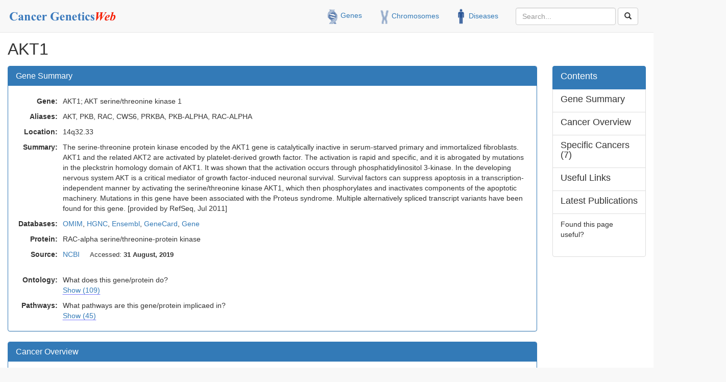

--- FILE ---
content_type: text/html
request_url: https://cancer-genetics.org/AKT1.htm
body_size: 34384
content:
<!DOCTYPE html>
<html lang="en">

<head>

    <meta charset="utf-8">
    <meta http-equiv="X-UA-Compatible" content="IE=edge">
    <meta name="viewport" content="width=device-width, initial-scale=1">
    <link rel="shortcut icon" href="favicon.ico" />

    <title>v-akt murine thymoma viral oncogene homolog 1 (14q32.3) | Cancer Genetics Web</title>

    <!-- Bootstrap Core CSS -->
    <link href="bower_components/bootstrap/dist/css/bootstrap.min.css" rel="stylesheet">

    <!-- MetisMenu CSS -->
    <link href="bower_components/metisMenu/dist/metisMenu.min.css" rel="stylesheet">

    <!-- Custom GeneWeb CSS -->
    <link rel="stylesheet" type="text/css" href="geneweb_bs.css"  />

    <!-- DataTables CSS -->
    <link href="bower_components/datatables-plugins/integration/bootstrap/3/dataTables.bootstrap.css" rel="stylesheet">

    <!-- DataTables Responsive CSS -->
    <link href="bower_components/datatables-responsive/css/dataTables.responsive.css" rel="stylesheet">

    <!-- Custom CSS -->
    <link href="dist/css/sb-admin-2.css" rel="stylesheet">

    <!-- Custom Fonts -->
    <link href="bower_components/font-awesome/css/font-awesome.min.css" rel="stylesheet" type="text/css">

    <!-- HTML5 Shim and Respond.js IE8 support of HTML5 elements and media queries -->
    <!-- WARNING: Respond.js doesn't work if you view the page via file:// -->
    <!--[if lt IE 9]>
        <script src="https://oss.maxcdn.com/libs/html5shiv/3.7.0/html5shiv.js"></script>
        <script src="https://oss.maxcdn.com/libs/respond.js/1.4.2/respond.min.js"></script>
    <![endif]-->

<script>
  (function(i,s,o,g,r,a,m){i['GoogleAnalyticsObject']=r;i[r]=i[r]||function(){
  (i[r].q=i[r].q||[]).push(arguments)},i[r].l=1*new Date();a=s.createElement(o),
  m=s.getElementsByTagName(o)[0];a.async=1;a.src=g;m.parentNode.insertBefore(a,m)
  })(window,document,'script','//www.google-analytics.com/analytics.js','ga');

  ga('create', 'UA-1697536-6', 'auto');
  ga('send', 'pageview');

</script>

<script type="text/javascript">var switchTo5x=true;</script>
<script type="text/javascript" src="http://w.sharethis.com/button/buttons.js"></script>
<script type="text/javascript">stLight.options({publisher: "9f85bb7d-9a85-414d-9195-a0df9fd081c7", doNotHash: false, doNotCopy: false, hashAddressBar: false});</script>


</head><body>

    <div id="wrapper">

        <!-- Navigation -->
        <nav class="navbar navbar-default navbar-static-top" role="navigation" style="margin-bottom: 0">
            <div class="navbar-header">
                <button type="button" class="navbar-toggle" data-toggle="collapse" data-target=".navbar-collapse">
                    <span class="sr-only">Toggle navigation</span>
                    <span class="icon-bar"></span>
                    <span class="icon-bar"></span>
                    <span class="icon-bar"></span>
                </button>
                <a class="navbar-brand" href="http://www.cancer-genetics.org/" title="Home Page: Cancer GeneticsWeb"><img src="images/cancer_genetics_web_logo.png" alt="Cancer GeneticsWeb logo"></a>
            </div>
            <!-- /.navbar-header -->


            <ul class="nav navbar-top-links navbar-right">
                <!--  Simon aded this: -->
                        <li>
                            <a href="http://www.cancer-genetics.org/genes_a.htm" title="Genes Menu"><img src="images/gene.png"> Genes</a>
                        </li>
                        <li>
                            <a href="http://www.cancer-genetics.org/gchroms.htm" title="Chromosomes Menu"><img src="images/chromosome.png"> Chromosomes</a>
                        </li>
                        <li>
                            <a href="http://www.cancer-genetics.org/clink30.htm" title="Types of Cancer and associated conditions"><img src="images/person.png"> Diseases</a>
                        </li>

                    <li class="hidden-sm hidden-xs">
                        <form class="navbar-form  navbar-input-group" action="http://intra.whatUseek.com/query.go">
                            <input type="hidden" value="2d667feb10446944"  name="crid">
                            <div class="form-group">
                                <input type="text" class="form-control " name="query" placeholder="Search...">
                            </div>
                            <button class="btn btn-default" type="submit"><span class="glyphicon glyphicon-search"></span></button>
                        </form>
                    </li>

                <!--  end: Simon aded this: -->

            </ul>
            <!-- /.navbar-top-links -->


        </nav>

        <!-- Page Content -->
        <div id="page-wrapper">
           <div class="container-fluid">
<p style="padding-top:10px; font-size: xx-large;">AKT1</p>      <div class="row">
        <div class="col-sm-10">
           <div class="panel panel-primary" id="summary">
              <div class="panel-heading">
                <h3 class="panel-title">Gene Summary</h3>
              </div>
              <div class="panel-body">

                <table class="table-condensed"><tbody><tr><td valign="top" align="right"><b>Gene:</b></td><td>AKT1; AKT serine/threonine kinase 1</td></tr><tr><td valign="top" align="right"><b>Aliases:</b> </td><td> AKT, PKB, RAC, CWS6, PRKBA, PKB-ALPHA, RAC-ALPHA </td><tr><td valign="top" align="right"><b>Location:</b></td><td>14q32.33</td></tr><tr><td valign="top" align="right"><b>Summary:</b></td><td>The serine-threonine protein kinase encoded by the AKT1 gene is catalytically inactive in serum-starved primary and immortalized fibroblasts. AKT1 and the related AKT2 are activated by platelet-derived growth factor. The activation is rapid and specific, and it is abrogated by mutations in the pleckstrin homology domain of AKT1. It was shown that the activation occurs through phosphatidylinositol 3-kinase. In the developing nervous system AKT is a critical mediator of growth factor-induced neuronal survival. Survival factors can suppress apoptosis in a transcription-independent manner by activating the serine/threonine kinase AKT1, which then phosphorylates and inactivates components of the apoptotic machinery. Mutations in this gene have been associated with the Proteus syndrome. Multiple alternatively spliced transcript variants have been found for this gene. [provided by RefSeq, Jul 2011]</td></tr><tr><td align="right"><b>Databases:</b></td><td><a href="https://omim.org/entry/164730" title="Online Mendelian Inheritance in Man (OMIM) entry for AKT1 (id: 164730)">OMIM</a>, <a href="https://www.genenames.org/data//gene-symbol-report/#!/hgnc_id/HGNC:391" title="HUGO Gene Nomenclature Committee (HGNC) entry for AKT1 (id: HGNC:391)">HGNC</a>, <a href="http://www.ensembl.org/id/ENSG00000142208" title="Ensembl genome database entry for AKT1 (id: ENSG00000142208)">Ensembl</a>, <a href="https://www.genecards.org/cgi-bin/carddisp.pl?gene=AKT1" title="Weizmann Institute GeneCard for AKT1">GeneCard</a>, <a href="http://www.ncbi.nlm.nih.gov/gene/207" title="US National Center for Biotechnology Information (NCBI) Gene database entry for AKT1" target="NEW">Gene</a></td></tr><tr><td valign="top" align="right"><b>Protein:</b></td><td>RAC-alpha serine/threonine-protein kinase</td></tr><tr><td align="right"><b>Source:</b></td><td><a href="http://www.ncbi.nlm.nih.gov/gene/207" title="US National Center for Biotechnology Information (NCBI) Gene database entry for AKT1" target="NEW">NCBI</a><span style="font-size: small; padding-left:20px">Accessed: <b>31 August, 2019</b></span></td></tr><tr><td align="right" valign="top"><br><b>Ontology:</b></td><td><br> What does this gene/protein do?<br> <a onclick="document.getElementById('ontology').style.display='';return false;" href="" style="text-decoration:none;border-bottom:1px dotted blue;">Show (109)</a><div id="ontology" style="display:none;margin:15px 15px 0px 15px;padding:5px;border:1px solid #aaa;">AKT1 is implicated in:<br> - activation of pro-apoptotic gene products
 <br> - activation-induced cell death of T cells
 <br> - anagen
 <br> - apoptotic mitochondrial changes
 <br> - apoptotic process
 <br> - ATP binding
 <br> - blood coagulation
 <br> - cell differentiation
 <br> - cell projection organization
 <br> - cell proliferation
 <br> - cellular protein modification process
 <br> - cellular response to epidermal growth factor stimulus
 <br> - cellular response to insulin stimulus
 <br> - cytoplasm
 <br> - cytosol
 <br> - endocrine pancreas development
 <br> - enzyme binding
 <br> - epidermal growth factor receptor signaling pathway
 <br> - fibroblast growth factor receptor signaling pathway
 <br> - G-protein coupled receptor signaling pathway
 <br> - gene expression
 <br> - germ cell development
 <br> - glucose homeostasis
 <br> - glucose metabolic process
 <br> - glucose transport
 <br> - glycogen biosynthetic process
 <br> - glycogen cell differentiation involved in embryonic placenta development
 <br> - identical protein binding
 <br> - inflammatory response
 <br> - insulin receptor signaling pathway
 <br> - insulin-like growth factor receptor signaling pathway
 <br> - intracellular signal transduction
 <br> - kinase activity
 <br> - labyrinthine layer blood vessel development
 <br> - lamellipodium
 <br> - mammary gland epithelial cell differentiation
 <br> - maternal placenta development
 <br> - microtubule cytoskeleton
 <br> - mRNA metabolic process
 <br> - negative regulation of apoptotic process
 <br> - negative regulation of cell size
 <br> - negative regulation of cysteine-type endopeptidase activity involved in apoptotic process
 <br> - negative regulation of fatty acid beta-oxidation
 <br> - negative regulation of JNK cascade
 <br> - negative regulation of plasma membrane long-chain fatty acid transport
 <br> - negative regulation of protein kinase activity
 <br> - negative regulation of release of cytochrome c from mitochondria
 <br> - nerve growth factor receptor signaling pathway
 <br> - nitric oxide biosynthetic process
 <br> - nitric oxide metabolic process
 <br> - nitric-oxide synthase regulator activity
 <br> - nucleoplasm
 <br> - nucleus
 <br> - osteoblast differentiation
 <br> - peptidyl-serine phosphorylation
 <br> - peripheral nervous system myelin maintenance
 <br> - phosphatidylinositol-3,4-bisphosphate binding
 <br> - phosphatidylinositol-3,4,5-trisphosphate binding
 <br> - phosphatidylinositol-mediated signaling
 <br> - phospholipid binding
 <br> - phosphorylation
 <br> - plasma membrane
 <br> - platelet activation
 <br> - positive regulation of blood vessel endothelial cell migration
 <br> - positive regulation of cell growth
 <br> - positive regulation of cellular protein metabolic process
 <br> - positive regulation of cyclin-dependent protein kinase activity involved in G1/S
 <br> - positive regulation of establishment of protein localization to plasma membrane
 <br> - positive regulation of fat cell differentiation
 <br> - positive regulation of glucose import
 <br> - positive regulation of glucose metabolic process
 <br> - positive regulation of glycogen biosynthetic process
 <br> - positive regulation of lipid biosynthetic process
 <br> - positive regulation of nitric oxide biosynthetic process
 <br> - positive regulation of nitric-oxide synthase activity
 <br> - positive regulation of peptidyl-serine phosphorylation
 <br> - positive regulation of proteasomal ubiquitin-dependent protein catabolic process
 <br> - positive regulation of protein phosphorylation
 <br> - positive regulation of sequence-specific DNA binding transcription factor activity
 <br> - positive regulation of sodium ion transport
 <br> - positive regulation of transcription from RNA polymerase II promoter
 <br> - protein autophosphorylation
 <br> - protein binding
 <br> - protein catabolic process
 <br> - protein import into nucleus, translocation
 <br> - protein kinase activity
 <br> - protein kinase B signaling cascade
 <br> - protein kinase C binding
 <br> - protein phosphorylation
 <br> - protein serine/threonine kinase activity
 <br> - protein ubiquitination
 <br> - regulation of cell migration
 <br> - regulation of G1/S transition checkpoint
 <br> - regulation of glycogen biosynthetic process
 <br> - regulation of neuron projection development
 <br> - regulation of nitric-oxide synthase activity
 <br> - regulation of protein localization
 <br> - regulation of translation
 <br> - response to fluid shear stress
 <br> - response to food
 <br> - response to heat
 <br> - response to UV-A
 <br> - RNA metabolic process
 <br> - signal transduction
 <br> - small molecule metabolic process
 <br> - spindle
 <br> - striated muscle cell differentiation
 <br> - T cell costimulation
 <br> - translation
 <br>Data from <a href="http://www.geneontology.org/">Gene Ontology</a> via CGAP&nbsp;&nbsp;<a onclick="document.getElementById('ontology').style.display='none';return false;" href="" class="orange">[Hide]</a> </div></td></tr><tr><td align="right" valign="top"><b>Pathways:</b></td><td>What pathways are this gene/protein implicaed in?<br> <a onclick="document.getElementById('pathways').style.display='';return false;" href="" style="text-decoration:none;border-bottom:1px dotted blue;">Show (45)</a><div id="pathways" style="display:none;margin:15px 15px 0px 15px;padding:5px;border:1px solid #aaa;">AKT1 is involved in:<br> - <a href="http://www.biocarta.com/pathfiles/h_no1Pathway.asp" title="View this pathway in BioCarta">Actions of Nitric Oxide in the Heart
</a> <span class="smaller">BIOCARTA</span><br> - <a href="http://www.biocarta.com/pathfiles/h_aktPathway.asp" title="View this pathway in BioCarta">AKT Signaling Pathway
</a> <span class="smaller">BIOCARTA</span><br> - <a href="http://www.biocarta.com/pathfiles/h_chemicalPathway.asp" title="View this pathway in BioCarta">Apoptotic Signaling in Response to DNA Damage
</a> <span class="smaller">BIOCARTA</span><br> - <a href="http://www.biocarta.com/pathfiles/h_bcellsurvivalPathway.asp" title="View this pathway in BioCarta">B Cell Survival Pathway
</a> <span class="smaller">BIOCARTA</span><br> - <a href="http://www.biocarta.com/pathfiles/h_hdacPathway.asp" title="View this pathway in BioCarta">Control of skeletal myogenesis by HDAC & calcium/calmodulin-dependent kinase (CaMK)
</a> <span class="smaller">BIOCARTA</span><br> - <a href="http://www.biocarta.com/pathfiles/h_gcrPathway.asp" title="View this pathway in BioCarta">Corticosteroids and cardioprotection
</a> <span class="smaller">BIOCARTA</span><br> - <a href="http://www.biocarta.com/pathfiles/h_hcmvPathway.asp" title="View this pathway in BioCarta">Human Cytomegalovirus and Map Kinase Pathways
</a> <span class="smaller">BIOCARTA</span><br> - <a href="http://www.biocarta.com/pathfiles/h_p53hypoxiaPathway.asp" title="View this pathway in BioCarta">Hypoxia and p53 in the Cardiovascular system
</a> <span class="smaller">BIOCARTA</span><br> - <a href="http://www.biocarta.com/pathfiles/h_il4Pathway.asp" title="View this pathway in BioCarta">IL 4 signaling pathway
</a> <span class="smaller">BIOCARTA</span><br> - <a href="http://www.biocarta.com/pathfiles/h_il2rbPathway.asp" title="View this pathway in BioCarta">IL-2 Receptor Beta Chain in T cell Activation
</a> <span class="smaller">BIOCARTA</span><br> - <a href="http://www.biocarta.com/pathfiles/h_gsk3Pathway.asp" title="View this pathway in BioCarta">Inactivation of Gsk3 by AKT causes accumulation of b-catenin in Alveolar Macrophages
</a> <span class="smaller">BIOCARTA</span><br> - <a href="http://www.biocarta.com/pathfiles/h_RacCycDPathway.asp" title="View this pathway in BioCarta">Influence of Ras and Rho proteins on G1 to S Transition
</a> <span class="smaller">BIOCARTA</span><br> - <a href="http://www.biocarta.com/pathfiles/h_gleevecpathway.asp" title="View this pathway in BioCarta">Inhibition of Cellular Proliferation by Gleevec
</a> <span class="smaller">BIOCARTA</span><br> - <a href="http://www.biocarta.com/pathfiles/h_mTORPathway.asp" title="View this pathway in BioCarta">mTOR Signaling Pathway
</a> <span class="smaller">BIOCARTA</span><br> - <a href="http://www.biocarta.com/pathfiles/h_igf1rPathway.asp" title="View this pathway in BioCarta">Multiple antiapoptotic pathways from IGF-1R signaling lead to BAD phosphorylation
</a> <span class="smaller">BIOCARTA</span><br> - <a href="http://www.biocarta.com/pathfiles/h_nfatPathway.asp" title="View this pathway in BioCarta">NFAT and Hypertrophy of the heart (Transcription in the broken heart)
</a> <span class="smaller">BIOCARTA</span><br> - <a href="http://www.biocarta.com/pathfiles/h_ptdinsPathway.asp" title="View this pathway in BioCarta">Phosphoinositides and their downstream targets.
</a> <span class="smaller">BIOCARTA</span><br> - <a href="http://www.biocarta.com/pathfiles/h_plcPathway.asp" title="View this pathway in BioCarta">Phospholipase C Signaling Pathway
</a> <span class="smaller">BIOCARTA</span><br> - <a href="http://www.biocarta.com/pathfiles/h_edg1Pathway.asp" title="View this pathway in BioCarta">Phospholipids as signalling intermediaries
</a> <span class="smaller">BIOCARTA</span><br> - <a href="http://www.biocarta.com/pathfiles/h_ptenPathway.asp" title="View this pathway in BioCarta">PTEN dependent cell cycle arrest and apoptosis
</a> <span class="smaller">BIOCARTA</span><br> - <a href="http://www.biocarta.com/pathfiles/h_rasPathway.asp" title="View this pathway in BioCarta">Ras Signaling Pathway
</a> <span class="smaller">BIOCARTA</span><br> - <a href="http://www.biocarta.com/pathfiles/h_badPathway.asp" title="View this pathway in BioCarta">Regulation of BAD phosphorylation
</a> <span class="smaller">BIOCARTA</span><br> - <a href="http://www.biocarta.com/pathfiles/h_eif4Pathway.asp" title="View this pathway in BioCarta">Regulation of eIF4e and p70 S6 Kinase
</a> <span class="smaller">BIOCARTA</span><br> - <a href="http://www.biocarta.com/pathfiles/h_erk5Pathway.asp" title="View this pathway in BioCarta">Role of Erk5 in Neuronal Survival
</a> <span class="smaller">BIOCARTA</span><br> - <a href="http://www.biocarta.com/pathfiles/h_achPathway.asp" title="View this pathway in BioCarta">Role of nicotinic acetylcholine receptors in the regulation of apoptosis
</a> <span class="smaller">BIOCARTA</span><br> - <a href="http://www.biocarta.com/pathfiles/h_igf1mtorpathway.asp" title="View this pathway in BioCarta">Skeletal muscle hypertrophy is regulated via AKT/mTOR pathway
</a> <span class="smaller">BIOCARTA</span><br> - <a href="http://www.biocarta.com/pathfiles/h_telPathway.asp" title="View this pathway in BioCarta">Telomeres, Telomerase, Cellular Aging, and  Immortality
</a> <span class="smaller">BIOCARTA</span><br> - <a href="http://www.biocarta.com/pathfiles/h_longevityPathway.asp" title="View this pathway in BioCarta">The IGF-1 Receptor and Longevity
</a> <span class="smaller">BIOCARTA</span><br> - <a href="http://www.biocarta.com/pathfiles/h_crebPathway.asp" title="View this pathway in BioCarta">Transcription factor CREB and its extracellular signals
</a> <span class="smaller">BIOCARTA</span><br> - <a href="http://www.biocarta.com/pathfiles/h_tffPathway.asp" title="View this pathway in BioCarta">Trefoil Factors Initiate  Mucosal Healing
</a> <span class="smaller">BIOCARTA</span><br> - <a href="http://www.biocarta.com/pathfiles/h_trkaPathway.asp" title="View this pathway in BioCarta">Trka Receptor Signaling Pathway
</a> <span class="smaller">BIOCARTA</span><br> - <a href="http://www.genome.jp/kegg-bin/show_pathway?hsa04920" title="View this pathway in KEGG">Adipocytokine signaling pathway
</a> <span class="smaller">KEGG</span><br> - <a href="http://www.genome.jp/kegg-bin/show_pathway?hsa04210" title="View this pathway in KEGG">Apoptosis
</a> <span class="smaller">KEGG</span><br> - <a href="http://www.genome.jp/kegg-bin/show_pathway?hsa04662" title="View this pathway in KEGG">B cell receptor signaling pathway
</a> <span class="smaller">KEGG</span><br> - <a href="http://www.genome.jp/kegg-bin/show_pathway?hsa05210" title="View this pathway in KEGG">Colorectal cancer
</a> <span class="smaller">KEGG</span><br> - <a href="http://www.genome.jp/kegg-bin/show_pathway?hsa04664" title="View this pathway in KEGG">Fc epsilon RI signaling pathway
</a> <span class="smaller">KEGG</span><br> - <a href="http://www.genome.jp/kegg-bin/show_pathway?hsa04510" title="View this pathway in KEGG">Focal adhesion
</a> <span class="smaller">KEGG</span><br> - <a href="http://www.genome.jp/kegg-bin/show_pathway?hsa04910" title="View this pathway in KEGG">Insulin signaling pathway
</a> <span class="smaller">KEGG</span><br> - <a href="http://www.genome.jp/kegg-bin/show_pathway?hsa04630" title="View this pathway in KEGG">Jak-STAT signaling pathway
</a> <span class="smaller">KEGG</span><br> - <a href="http://www.genome.jp/kegg-bin/show_pathway?hsa04010" title="View this pathway in KEGG">MAPK signaling pathway
</a> <span class="smaller">KEGG</span><br> - <a href="http://www.genome.jp/kegg-bin/show_pathway?hsa04150" title="View this pathway in KEGG">mTOR signaling pathway
</a> <span class="smaller">KEGG</span><br> - <a href="http://www.genome.jp/kegg-bin/show_pathway?hsa04660" title="View this pathway in KEGG">T cell receptor signaling pathway
</a> <span class="smaller">KEGG</span><br> - <a href="http://www.genome.jp/kegg-bin/show_pathway?hsa04530" title="View this pathway in KEGG">Tight junction
</a> <span class="smaller">KEGG</span><br> - <a href="http://www.genome.jp/kegg-bin/show_pathway?hsa04620" title="View this pathway in KEGG">Toll-like receptor signaling pathway
</a> <span class="smaller">KEGG</span><br> - <a href="http://www.genome.jp/kegg-bin/show_pathway?hsa04370" title="View this pathway in KEGG">VEGF signaling pathway
</a> <span class="smaller">KEGG</span><br>Data from <a href="http://www.kegg.jp/kegg/pathway.html">KEGG</a> and <a href="http://www.biocarta.com">BioCarta</a> <span class="smaller">[<a href="http://www.biocarta.com/legal/terms.asp">BIOCARTA terms</a>]</span> via CGAP&nbsp;&nbsp;<a onclick="document.getElementById('pathways').style.display='none';return false;" href="" class="orange">[Hide]</a> </div></td></tr></tbody></table>      </div><!-- panel body -->
               </div><!-- panel>
           </div><!-- Bootsrap col -->
        </div><!--Bootstrap row -->        <div class="col-sm-2">
          <div class="list-group">
            <a href="#" class="list-group-item active">
              <h4 class="list-group-item-heading">Contents</h4>
            </a>
<a href="#summary" class="list-group-item"><h4 class="list-group-item-heading">Gene Summary</h4></a><a href="#overview" class="list-group-item"><h4 class="list-group-item-heading">Cancer Overview</h4></a><a href="#datatable" class="list-group-item"><h4 class="list-group-item-heading">Specific Cancers (7)</h4></a><a href="#links" class="list-group-item" title="Useful links including gene entries in gene databases"><h4 class="list-group-item-heading">Useful Links</h4></a><a href="#publications" class="list-group-item"><h4 class="list-group-item-heading">Latest Publications</h4></a>         <div class="list-group-item">Found this page useful?
<br/>
<span class='st_sharethis'></span>
<span class='st_facebook'></span>
<span class='st_twitter'></span>
<span class='st_googleplus'></span>
<span class='st_linkedin'></span>
<span class='st_email'></span>
<br/>
<div style="padding-top: 3px; padding-right: 3px;">
<span class='st_fbrec'></span>
</div>
</div>
              </div><!-- list group -->

        </div><!-- /.col-sm-2 -->
      </div><!-- row -->      <div class="row">
        <div class="col-sm-10">
           <div class="panel panel-primary" id="overview">
              <div class="panel-heading">
                <h3 class="panel-title">Cancer Overview</h3>
              </div>
        <div class="panel-body"><h4>Research Indicators</h4><img src="http://chart.apis.google.com/chart?
chs=300x200
&amp;cht=bvs
&amp;chbh=r,0.1,0.1
&amp;chd=t:0,1,0,0,4,12,16,29,34,47,68,57,11,26,32,53,46,51,56,80,81,106,134,85,80,24
&amp;chds=0,100
&amp;chdlp=t
&amp;chco=4D89F9
&amp;chxt=x,y
&amp;chxl=0:|1994|1999|2004|2009|2014|2019|1:|0|50|100
&amp;chxp=0,2,22,40,60,79,98
&amp;chtt=Publications Per Year (1994-2019)|AKT1+and+Cancer-related (n=1133)
"
alt="Publications Per Year (1994-2019)" border="1"/><br/><span class="smaller">Graph generated 31 August 2019 using data from <a href="http://www.ncbi.nlm.nih.gov/pubmed/" title="PubMed from the US National Library of Medicine">PubMed</a> using <a href="http://www.ncbi.nlm.nih.gov/pubmed/?term=(&quot;AKT1&quot; OR &quot;AKT1 protein, human&quot;[MH]) AND &quot;neoplasms/genetics&quot;[mh]" title="Click to view in Pubmed. Criteria: (&quot;AKT1&quot; OR &quot;AKT1 protein, human&quot;[MH]) AND &quot;neoplasms/genetics&quot;[mh]">criteria</a>.</span><br><br><h4>Literature Analysis</h4><p class="small">Mouse over the terms for more detail; many indicate links which you can click for dedicated pages about the topic.</p><table width="600px" border="1"><tr><td>
		<div class="tags">
			<ul><li class="tag4c"><a href="X1002.htm" title="[Link to page]  Tumors or cancer of the UTERINE CERVIX.     (Source: MeSH)">Cervical Cancer</a></li><li class="tag4c"><a href="Cowden_Syndrome.html" title="[Link to page]  A hereditary disease characterized by multiple ectodermal, mesodermal, and endodermal nevoid and neoplastic anomalies. Facial trichilemmomas and papillomatous papules of the oral mucosa are the most characteristic lesions.  Individuals with this syndrome have a high risk of BREAST CANCER; THYROID CANCER; and ENDOMETRIAL CANCER. This syndrome is associated with mutations in the gene for PTEN PHOSPHATASE.     (Source: MeSH)">Cowdon Syndrome</a></li><li class="tag5g"><a href="AKT1.htm" title="[Link to page]  A protein-serine-threonine kinase that is activated by PHOSPHORYLATION in response to GROWTH FACTORS or INSULIN. It plays a major role in cell metabolism, growth, and survival as a core component of SIGNAL TRANSDUCTION. Three isoforms have been described in mammalian cells.     (Source: MeSH)">AKT1</a></li><li class="tag5c"><a href="X0401.htm" title="[Link to page]  Tumors or cancer of the human BREAST.     (Source: MeSH)">Breast Cancer</a></li><li class="tag4c"><a href="X1501.htm" title="[Link to page]  Tumors or cancer of the LUNG.     (Source: MeSH)">Lung Cancer</a></li><li class="tag4c"><a href="X1903.htm" title="[Link to page]  Tumors or cancer of the SKIN.     (Source: MeSH)">Skin Cancer</a></li><li class="tag5c"><a href="X2103.htm" title="[Link to page]  Tumors or cancer of the URINARY BLADDER.     (Source: MeSH)">Bladder Cancer</a></li><li class="tag5c"><a href="X2003.htm" title="[Link to page]  A connective tissue neoplasm formed by proliferation of mesodermal cells; it is usually highly malignant.     (Source: MeSH)">Soft Tissue Sarcoma</a></li><li class="tag3gt"><a href="clinkc14.htm" title="[Link to page]  A specific pair of GROUP D CHROMOSOMES of the human chromosome classification.     (Source: MeSH)">Chromosome 14</a></li>			</ul>
		</div>
       </td></tr></table> <span class="smaller">Tag cloud generated 31 August, 2019 using data from <a href="http://www.ncbi.nlm.nih.gov/pubmed/" title="PubMed from the US National Library of Medicine">PubMed</a>, <a href="http://www.nlm.nih.gov/mesh/meshhome.html" title="Medical Subject Headings">MeSH</a> and <a href="http://www.cancerindex.org/">CancerIndex</a></span>
              </div><!-- /panel body -->
            </div><!-- /panel -->           <div class="panel panel-primary" id="datatable">
              <div class="panel-heading">
                <h3 class="panel-title">Specific Cancers (7)</h3>
              </div>
        <div class="panel-body"><p class="small">Data table showing topics related to specific cancers and associated disorders. Scope includes mutations and abnormal protein expression.</p>
<div class="dataTable_wrapper">

    <table class="table table-striped table-bordered table-hover compact" id="the_data_table">
         <thead>

          <tr>
            <td><b>Entity</b></td>
            <td><b>Topic</b></td>
            <td><b>PubMed</b></td>
            <td><b>Papers</b></td>
           </tr>
        </thead>
        <tbody>
        <tr><td id="207_9" valign="top"><a href="X0401.htm" title="Breast Cancer">Breast Cancer</a></td><td valign="top"><a target="new" href="http://www.ncbi.nlm.nih.gov/pubmed/?term=AKT1 AND &quot;Breast Neoplasms&quot;[mh]" title="Search PubMed for: AKT1 AND &quot;Breast Neoplasms&quot;[mh]" >AKT1 and Breast Cancer</a></td><td valign="top"><a class="small" target="new" href="http://www.ncbi.nlm.nih.gov/pubmed/?term=AKT1 AND &quot;Breast Neoplasms&quot;[mh]" title="Search PubMed for: AKT1 AND &quot;Breast Neoplasms&quot;[mh]" ><img src="images/right-triangle.png"> View Publications</a></td><td valign="top" align="right">493</td></tr><tr><td id="207_60" valign="top"><a href="X1501.htm" title="Lung Cancer">Lung Cancer</a></td><td valign="top"><a target="new" href="http://www.ncbi.nlm.nih.gov/pubmed/?term=AKT1 AND &quot;Lung Neoplasms&quot;[mh]" title="Search PubMed for: AKT1 AND &quot;Lung Neoplasms&quot;[mh]" >AKT1 and Lung Cancer</a></td><td valign="top"><a class="small" target="new" href="http://www.ncbi.nlm.nih.gov/pubmed/?term=AKT1 AND &quot;Lung Neoplasms&quot;[mh]" title="Search PubMed for: AKT1 AND &quot;Lung Neoplasms&quot;[mh]" ><img src="images/right-triangle.png"> View Publications</a></td><td valign="top" align="right">319</td></tr><tr><td id="207_87" valign="top"><a href="../clinks2s.htm" title="Skin Cancer">Skin Cancer</a></td><td valign="top"><a target="new" href="http://www.ncbi.nlm.nih.gov/pubmed/?term=AKT1 AND &quot;Skin Neoplasms&quot;[mh]" title="Search PubMed for: AKT1 AND &quot;Skin Neoplasms&quot;[mh]" >AKT1 and Skin Cancer</a></td><td valign="top"><a class="small" target="new" href="http://www.ncbi.nlm.nih.gov/pubmed/?term=AKT1 AND &quot;Skin Neoplasms&quot;[mh]" title="Search PubMed for: AKT1 AND &quot;Skin Neoplasms&quot;[mh]" ><img src="images/right-triangle.png"> View Publications</a></td><td valign="top" align="right">68</td></tr><tr><td id="207_86" valign="top"><a href="X2003.htm" title="Soft Tissue Sarcoma">Soft Tissue Sarcoma</a></td><td valign="top"><a target="new" href="http://www.ncbi.nlm.nih.gov/pubmed/?term=AKT1 AND &quot;Sarcoma&quot;[mh]" title="Search PubMed for: AKT1 AND &quot;Sarcoma&quot;[mh]" >AKT1 and Sarcoma</a></td><td valign="top"><a class="small" target="new" href="http://www.ncbi.nlm.nih.gov/pubmed/?term=AKT1 AND &quot;Sarcoma&quot;[mh]" title="Search PubMed for: AKT1 AND &quot;Sarcoma&quot;[mh]" ><img src="images/right-triangle.png"> View Publications</a></td><td valign="top" align="right">69</td></tr><tr><td id="207_6" valign="top"><a href="X2103.htm" title="Bladder Cancer">Bladder Cancer</a></td><td valign="top"><a target="new" href="http://www.ncbi.nlm.nih.gov/pubmed/?term=AKT1 AND &quot;Urinary Bladder Neoplasms&quot;[mh]" title="Search PubMed for: AKT1 AND &quot;Urinary Bladder Neoplasms&quot;[mh]" >AKT1 and Bladder Cancer</a></td><td valign="top"><a class="small" target="new" href="http://www.ncbi.nlm.nih.gov/pubmed/?term=AKT1 AND &quot;Urinary Bladder Neoplasms&quot;[mh]" title="Search PubMed for: AKT1 AND &quot;Urinary Bladder Neoplasms&quot;[mh]" ><img src="images/right-triangle.png"> View Publications</a></td><td valign="top" align="right">34</td></tr><tr><td id="207_2617" valign="top"><a href="Cowden_Syndrome.html" title="Cowden Syndrome">Cowden Syndrome</a></td><td valign="top"><a target="new" href="http://www.ncbi.nlm.nih.gov/pubmed/?term=&quot;AKT1&quot; AND &quot;Hamartoma Syndrome, Multiple&quot;[mh]" title="Search PubMed for: &quot;AKT1&quot; AND &quot;Hamartoma Syndrome, Multiple&quot;[mh]" >Occasional AKT1 mutations in Cowden Syndrome</a><br>Orloff et al (2013) reported 2 patients with AKT1 mutations out of a series of 91 Cowden Syndrome patients without PTEN mutations. PTEN antagonizes the AKT1/PI3K signaling pathway and has roles in cell cycle, migration, cell polarity, and apoptosis.</td><td valign="top"><a class="small" target="new" href="http://www.ncbi.nlm.nih.gov/pubmed/?term=&quot;AKT1&quot; AND &quot;Hamartoma Syndrome, Multiple&quot;[mh]" title="Search PubMed for: &quot;AKT1&quot; AND &quot;Hamartoma Syndrome, Multiple&quot;[mh]" ><img src="images/right-triangle.png"> View Publications</a></td><td valign="top" align="right">34</td></tr><tr><td id="207_12" valign="top"><a href="X1002.htm" title="Cervical Cancer">Cervical Cancer</a></td><td valign="top"><a target="new" href="http://www.ncbi.nlm.nih.gov/pubmed/?term=AKT1 AND &quot;Uterine Cervical Neoplasms&quot;[mh]" title="Search PubMed for: AKT1 AND &quot;Uterine Cervical Neoplasms&quot;[mh]" >AKT1 and Cervical Cancer</a></td><td valign="top"><a class="small" target="new" href="http://www.ncbi.nlm.nih.gov/pubmed/?term=AKT1 AND &quot;Uterine Cervical Neoplasms&quot;[mh]" title="Search PubMed for: AKT1 AND &quot;Uterine Cervical Neoplasms&quot;[mh]" ><img src="images/right-triangle.png"> View Publications</a></td><td valign="top" align="right">28</td></tr></tbody></table></div><p class="small">Note: list is not exhaustive. Number of papers are based on searches of PubMed (click on topic title for arbitrary criteria used).</p>
              </div><!-- /panel body -->
            </div><!-- /panel -->           <div class="panel panel-primary" id="links">
              <div class="panel-heading">
                <h3 class="panel-title">Useful Links</h3>
              </div>
        <div class="panel-body"><ul>

<p class="link_title"><img src="../images/flags/fr.gif" alt="France" title="France" />&nbsp;<a href="http://atlasgeneticsoncology.org//Genes/AKT1ID355ch14q32.html" title="View: AKT1 - in a new tab" target="link4233">AKT1</a> </p><p class="link_text">Atlas of Genetics and Cytogenetics in Oncology and Haematology<a href="/geneweb/AKT1.htm" title="Go to page: AKT1"><button type="button" class="btn btn-info btn-xs">AKT1</button></a> </p><p class="link_title"><img src="../images/flags/us.gif" alt="USA" title="USA" /> <a href="http://omim.org/entry/164730" target="NEW">AKT1</a><br> OMIM, Johns Hopkin University<br/>Referenced article focusing on the relationship between phenotype and genotype.</p><p class="link_title"><img src="../images/flags/flag-global.png" alt="USA" title="International" /> <a href="http://dcc.icgc.org/genes/ENSG00000142208" target="NEW">AKT1</a><br>  International Cancer Genome Consortium.<br/>Summary of gene and mutations by cancer type from ICGC</p><p class="link_title"><img src="../images/flags/us.gif" alt="USA" title="USA" /> <a href="http://cgap.nci.nih.gov/Genes/GeneInfo?ORG=Hs&LLNO=207" target="NEW">AKT1</a><br> Cancer Genome Anatomy Project, NCI<br/>Gene Summary</p><p class="link_title"><img src="../images/flags/gb.gif" alt="UK" title="UK" /> <a href="http://cancer.sanger.ac.uk/cosmic/gene/overview?ln=AKT1" target="NEW">AKT1</a><br> COSMIC, Sanger Institute<br/>Somatic mutation information and related details </p><p class="link_title"><img src="../images/flags/us.gif" alt="USA" title="USA" /> <a href="https://www.ncbi.nlm.nih.gov/geoprofiles?term=AKT1[Gene Symbol] AND human[Organism]" target="NEW">AKT1</a><br> GEO Profiles, NCBI<br/>Search the gene expression profiles from curated DataSets in the Gene Expression Omnibus (GEO) repository.</p></ul>
              </div><!-- /panel body -->
            </div><!-- /panel -->           <div class="panel panel-primary" id="publications">
              <div class="panel-heading">
                <h3 class="panel-title">Latest Publications: AKT1 (cancer-related)</h3>
              </div>
              </div><!--panel - no panel body --><div class="panel panel-info" id="31348981">
                        <div class="panel-heading">Vakili Saatloo M, Aghbali AA, Koohsoltani M, Yari Khosroushahi A<br/><strong>Akt1 and Jak1 siRNA based silencing effects on the proliferation and apoptosis in head and neck squamous cell carcinoma.</strong><br/>Gene. 2019; 714:143997 [<a href="http://www.ncbi.nlm.nih.gov/pubmed/31348981" title="View the abstract in PubMed" target="PUBMED31348981">PubMed</a>] <a href="http://www.ncbi.nlm.nih.gov/pubmed?linkname=pubmed_pubmed&from_uid=31348981" class="small" title="Find similar publications in PubMed" target="PUBMED31348981">Related Publications</a>
</div><!-- /panel heading-->
<div class="panel-body"><strong></strong>Based on Akt1 and Jak1 key roles in apoptosis and proliferation of many cancers, the aim of this study was to find a new gene therapy strategy by silencing of these main anti-apoptotic genes for HNSCC treatment. Cancerous HN5 and normal HUVEC cell lines were treated with Akt1 and Jak1 siRNAs alone or with each other combined with/without cisplatin. The MTS, flow cytometry, 4',6-diamidino-2-phenylindole staining, real-time PCR and ELISA methods were utilized in this study. The highest percentage of apoptosis was observed in the treatment of Jak1 siRNA/cisplatin group in cancerous HN5 cells (96.5%) where this treatment showed 12.84% apoptosis in normal HUVEC cell line. Cell viability reduced significantly to 64.57% after treatment with Akt1 siRNA in HN5 treated group. Knocking down Akt1 and Jak1 genes using siRNAs could increase levels of apoptosis and reduce proliferation rate in HNSCC indicating the powerful effects of these genes siRNAs with or without chemotherapeutic agents in HNSCC treatment. In conclusion, the combination of siRNA-mediated gene-silencing strategy can be considered as a valuable and safe approach for sensitizing cancer cells to chemotherapeutic agents thus proposed further studies regarding this issue to approve some siRNA based therapeutics for using in clinic.
</div><div class="panel-footer"><em>Related:</em> <a href="http://www.cancerindex.org/Apoptosis" class="small" title="Go to page: Apoptosis and Cancer"><img src="images/right-triangle.png" alt=""/> Apoptosis</a> <a href="http://www.cancerindex.org/Cisplatin" class="small" title="Go to page: Cisplatin"><img src="images/right-triangle.png" alt=""/> Cisplatin</a> <a href="http://www.cancerindex.org/clinks2h.htm" class="small" title="Go to page: Head and Neck Cancers"><img src="images/right-triangle.png" alt=""/> Head and Neck Cancers</a> <a href="X1101.htm" class="small" title="Go to page: Head and Neck Cancers - Molecular Biology"><img src="images/right-triangle.png" alt=""/> Head and Neck Cancers - Molecular Biology</a> <a href="JAK1.htm" class="small" title="Go to page: JAK1"><img src="images/right-triangle.png" alt=""/> JAK1</a> 
</div></div><!-- / panel --><br><div class="panel panel-info" id="31235699">
                        <div class="panel-heading">Yoo SK, Song YS, Lee EK, et al.<br/><strong>Integrative analysis of genomic and transcriptomic characteristics associated with progression of aggressive thyroid cancer.</strong><br/>Nat Commun. 2019; 10(1):2764 [<a href="http://www.ncbi.nlm.nih.gov/pubmed/31235699" title="View the abstract in PubMed" target="PUBMED31235699">PubMed</a>] <a href="http://www.ncbi.nlm.nih.gov/pmc/articles/PMC6591357/" class="orange" title="Read the full article for free in PubMed Central" target="PMC6591357">Free Access to Full Article</a> <a href="http://www.ncbi.nlm.nih.gov/pubmed?linkname=pubmed_pubmed&from_uid=31235699" class="small" title="Find similar publications in PubMed" target="PUBMED31235699">Related Publications</a>
</div><!-- /panel heading-->
<div class="panel-body"><strong></strong>Anaplastic thyroid cancer (ATC) and advanced differentiated thyroid cancers (DTCs) show fatal outcomes, unlike DTCs. Here, we demonstrate mutational landscape of 27 ATCs and 86 advanced DTCs by massively-parallel DNA sequencing, and transcriptome of 13 ATCs and 12 advanced DTCs were profiled by RNA sequencing. TERT, AKT1, PIK3CA, and EIF1AX were frequently co-mutated with driver genes (BRAF
</div><div class="panel-footer"><em>Related:</em> <a href="http://www.cancerindex.org/Signal_Transduction" class="small" title="Go to page: Signal Transduction"><img src="images/right-triangle.png" alt=""/> Signal Transduction</a> <a href="http://www.cancerindex.org/clinks2t.htm" class="small" title="Go to page: Thyroid Cancer"><img src="images/right-triangle.png" alt=""/> Thyroid Cancer</a> 
</div></div><!-- / panel --><br><div class="panel panel-info" id="31188028">
                        <div class="panel-heading">Yang Q, Wang R, Wei B, et al.<br/><strong>Gene and microRNA Signatures Are Associated with the Development and Survival of Glioblastoma Patients.</strong><br/>DNA Cell Biol. 2019; 38(7):688-699 [<a href="http://www.ncbi.nlm.nih.gov/pubmed/31188028" title="View the abstract in PubMed" target="PUBMED31188028">PubMed</a>] <a href="http://www.ncbi.nlm.nih.gov/pubmed?linkname=pubmed_pubmed&from_uid=31188028" class="small" title="Find similar publications in PubMed" target="PUBMED31188028">Related Publications</a>
</div><!-- /panel heading-->
<div class="panel-body"><strong></strong>This study was aimed to identify hub genes associated with the development of glioblastoma (GBM) by conducting a bioinformatic analysis. The raw gene expression data were downloaded from the Gene Expression Omnibus database and The Cancer Genome Atlas project. After the differentially expressed genes (DEGs) were identified, the functional enrichment analysis of DEGs was conducted. Subsequently, the protein-protein interaction (PPI) network, molecular complex detection clusters, and transcriptional factor (TF)-miRNA-target regulatory network were constructed, respectively. Furthermore, the survival analysis of prognostic outcomes and genes was analyzed. In addition, the expression of key genes was validated by quantitative real-time PCR (qRT-PCR) analysis. A total of 884 DEGs, including 418 upregulated and downregulated genes, were identified between GBM and normal samples. The PPI network comprised a set of 3418 pairs involving 751 nodes, and 
</div><div class="panel-footer"><em>Related:</em> <a href="MicroRNAs.html" class="small" title="Go to page: MicroRNAs"><img src="images/right-triangle.png" alt=""/> MicroRNAs</a> 
</div></div><!-- / panel --><br><div class="panel panel-info" id="31079233">
                        <div class="panel-heading">Liu Q, Wu Q, Yu M, et al.<br/><strong>Emerging relationships between papillary proliferation of the endometrium and endometrial carcinoma: evidence from an immunohistochemical and molecular analysis.</strong><br/>Virchows Arch. 2019; 475(2):201-209 [<a href="http://www.ncbi.nlm.nih.gov/pubmed/31079233" title="View the abstract in PubMed" target="PUBMED31079233">PubMed</a>] <a href="http://www.ncbi.nlm.nih.gov/pubmed?linkname=pubmed_pubmed&from_uid=31079233" class="small" title="Find similar publications in PubMed" target="PUBMED31079233">Related Publications</a>
</div><!-- /panel heading-->
<div class="panel-body"><strong></strong>Papillary proliferation of the endometrium (PPE) is an uncommon lesion that frequently shows mucinous metaplasia. PPE occasionally has concurrent or preceding endometrial hyperplasia and carcinomas, but there is little molecular evidence to support the relationships between PPEs and endometrial neoplasia. In this study, we analyzed the clinicopathological and immunohistochemical features in 30 PPEs (22 simple PPEs and 8 complex papillary hyperplasia (CPH)). Hotspot mutations of KRAS, PI3KCA, AKT1, PTEN (exons 3, 5, and 7), and ARID1A (exons 1 and 14) were detected by pyrosequencing or bidirectional Sanger sequencing. We found that endometrial hyperplasia and carcinoma were more common in CPHs (4/6, 66.7%) than in simple PPEs (4/21, 19.0%) (p&#8201;<&#8201;0.05). Compared with the adjacent normal endometrium, PPEs frequently showed loss of PAX2 (56.7%) and PTEN (10%) expression, diffuse p16 expression (36.7%), decreased PR expression (84.3%), and lower Ki67 labeling index (median 1%, range 1-15%). Simple PPEs and CPHs had similar immunohistochemical features (p&#8201;>&#8201;0.05). KRAS mutations were identified in 14 PPEs and 1 concurrent endometrial carcinoma. The prevalence of KRAS mutations was not statistically different between simple PPEs (10/21, 45.5%) and CPHs (4/8, 50%) (p&#8201;>&#8201;0.05), but was higher in PPEs displaying mucinous metaplasia (12/24, 50%) than in those without (2/6, 33.3%) (p&#160;<&#8201;0.05). One simple PPE with a KRAS mutation had an AKT1 mutation. No PPEs demonstrated mutations in PI3KCA, PTEN, and ARID1A. In conclusion, both simple PPE and CPH share some common molecular alterations with endometrial neoplasia, in which, KRAS mutations might be a driver.
</div><div class="panel-footer"><em>Related:</em> <a href="http://www.cancerindex.org/clinks3e.htm" class="small" title="Go to page: Endometrial (Uterus) Cancer"><img src="images/right-triangle.png" alt=""/> Endometrial (Uterus) Cancer</a> <a href="X1005.htm" class="small" title="Go to page: Endometrial Cancer"><img src="images/right-triangle.png" alt=""/> Endometrial Cancer</a> 
</div></div><!-- / panel --><br><div class="panel panel-info" id="31035650">
                        <div class="panel-heading">Hung KC, Wang SG, Lin ML, Chen SS<br/><strong>Citrate-Induced p85&#945;&#8315;PTEN Complex Formation Causes G</strong><br/>Int J Mol Sci. 2019; 20(9) [<a href="http://www.ncbi.nlm.nih.gov/pubmed/31035650" title="View the abstract in PubMed" target="PUBMED31035650">PubMed</a>] <a href="http://www.ncbi.nlm.nih.gov/pmc/articles/PMC6539620/" class="orange" title="Read the full article for free in PubMed Central" target="PMC6539620">Free Access to Full Article</a> <a href="http://www.ncbi.nlm.nih.gov/pubmed?linkname=pubmed_pubmed&from_uid=31035650" class="small" title="Find similar publications in PubMed" target="PUBMED31035650">Related Publications</a>
</div><!-- /panel heading-->
<div class="panel-body"><strong></strong>Citrate is a key intermediate of the tricarboxylic acid cycle and acts as an allosteric signal to regulate the production of cellular ATP. An elevated cytosolic citrate concentration inhibits growth in several types of human cancer cells; however, the underlying mechanism by which citrate induces the growth arrest of cancer cells remains unclear. The results of this study showed that treatment of human pharyngeal squamous carcinoma (PSC) cells with a growth-suppressive concentration of citrate caused cell cycle arrest at the G
</div><div class="panel-footer"><em>Related:</em> <a href="PTEN.htm" class="small" title="Go to page: PTEN"><img src="images/right-triangle.png" alt=""/> PTEN</a> <a href="http://www.cancerindex.org/Signal_Transduction" class="small" title="Go to page: Signal Transduction"><img src="images/right-triangle.png" alt=""/> Signal Transduction</a> 
</div></div><!-- / panel --><br><div class="panel panel-info" id="30987652">
                        <div class="panel-heading">Jin H, Jang Y, Cheng N, et al.<br/><strong>Restoration of mutant K-Ras repressed miR-199b inhibits K-Ras mutant non-small cell lung cancer progression.</strong><br/>J Exp Clin Cancer Res. 2019; 38(1):165 [<a href="http://www.ncbi.nlm.nih.gov/pubmed/30987652" title="View the abstract in PubMed" target="PUBMED30987652">PubMed</a>] <a href="http://www.ncbi.nlm.nih.gov/pmc/articles/PMC6466664/" class="orange" title="Read the full article for free in PubMed Central" target="PMC6466664">Free Access to Full Article</a> <a href="http://www.ncbi.nlm.nih.gov/pubmed?linkname=pubmed_pubmed&from_uid=30987652" class="small" title="Find similar publications in PubMed" target="PUBMED30987652">Related Publications</a>
</div><!-- /panel heading-->
<div class="panel-body"><strong>BACKGROUND: </strong>miRNAs play crucial role in the progression of K-Ras-mutated nonsmall cell lung cancer (NSCLC). However, most studies have focused on miRNAs that target K-Ras. Here, we investigated miRNAs regulated by mutant K-Ras and their functions.<br/><strong>METHODS: </strong>miRNAs regulated by mutant K-Ras were screened using miRNA arrays. miR-199b expression levels were measured by qRT-PCR. The protein expression levels were measured using Western blot and immunohistochemistry. The effects of miR-199b on NSCLC were examined both in vitro and in vivo by overexpressing or inhibiting miR-199b. DNA methylation was measured by bisulfite sequencing.<br/><strong>RESULTS: </strong>An inverse correlation was observed between K-Ras mutation status and miR-199b levels in NSCLC specimens and cell lines. The inhibition of miR-199b stimulated NSCLC growth and metastasis, while restoration of miR-199b suppressed K-Ras mutation-driven lung tumorigenesis as well as K-Ras-mutated NSCLC growth and metastasis. miR-199b inactivated ERK and Akt pathways by targeting K-Ras, KSR2, PIK3R1, Akt1, and Rheb1. Furthermore, we determined that mutant K-Ras inhibits miR-199b expression by increasing miR-199b promoter methylation.<br/><strong>CONCLUSION: </strong>Our findings suggest that mutant K-Ras plays an oncogenic role through downregulating miR-199b in NSCLC and that overexpression of miR-199b is a novel strategy for the treatment of K-Ras-mutated NSCLC.
</div><div class="panel-footer"><em>Related:</em> <a href="http://www.cancerindex.org/clinks2ln.htm" class="small" title="Go to page: Non-Small Cell Lung Cancer"><img src="images/right-triangle.png" alt=""/> Non-Small Cell Lung Cancer</a> <a href="http://www.cancerindex.org/clinks2l.htm" class="small" title="Go to page: Lung Cancer"><img src="images/right-triangle.png" alt=""/> Lung Cancer</a> <a href="MicroRNAs.html" class="small" title="Go to page: MicroRNAs"><img src="images/right-triangle.png" alt=""/> MicroRNAs</a> <a href="KRAS.htm" class="small" title="Go to page: KRAS"><img src="images/right-triangle.png" alt=""/> KRAS</a> 
</div></div><!-- / panel --><br><div class="panel panel-info" id="30987615">
                        <div class="panel-heading">Sur S, Nakanishi H, Steele R, Ray RB<br/><strong>Depletion of PCAT-1 in head and neck cancer cells inhibits tumor growth and induces apoptosis by modulating c-Myc-AKT1-p38 MAPK signalling pathways.</strong><br/>BMC Cancer. 2019; 19(1):354 [<a href="http://www.ncbi.nlm.nih.gov/pubmed/30987615" title="View the abstract in PubMed" target="PUBMED30987615">PubMed</a>] <a href="http://www.ncbi.nlm.nih.gov/pmc/articles/PMC6466688/" class="orange" title="Read the full article for free in PubMed Central" target="PMC6466688">Free Access to Full Article</a> <a href="http://www.ncbi.nlm.nih.gov/pubmed?linkname=pubmed_pubmed&from_uid=30987615" class="small" title="Find similar publications in PubMed" target="PUBMED30987615">Related Publications</a>
</div><!-- /panel heading-->
<div class="panel-body"><strong>BACKGROUND: </strong>Head and neck squamous cell carcinoma (HNSCC) represents one of the most common malignancies worldwide with a high mortality rate mainly due to lack of early detection markers, frequent association with metastasis and aggressive phenotype. Recently, long non-coding RNAs (lncRNAs) have been shown to have important regulatory roles in human cancers. The lncRNA prostate cancer-associated transcript&#160;1 (PCAT-1) showed potential oncogenic roles in different cancers, however its role in HNSCC is not known. In this study, we evaluated the role of the PCAT-1 in HNSCC.<br/><strong>METHODS: </strong>The expression of PCAT-1 was measured by quantitative real-time PCR in 23 paired human HNSCC tissues and adjacent non-tumor tissue specimens. Cell proliferation after depleting PCAT-1 was determined. Effect of PCAT-1 depletion in HNSCC cell lines was determined by qRT-PCR and Western blot analyses. Finally, JHU029 HNSCC cells was implanted subcutaneously into athymic nude mice and therapeutic potential of PCAT-1 was investigated.<br/><strong>RESULTS: </strong>Up-regulation of PCAT-1 in TCGA dataset of HNSCC was noted. We also observed increased expression of PCAT-1 in archived HNSCC patient samples as compared to adjacent non-tumor tissues. Knockdown of PCAT-1 significantly reduced cell proliferation in HNSCC cell lines. Mechanistic study revealed significant down regulation of c-Myc and AKT1 gene in both RNA and protein levels upon knockdown of PCAT-1. We observed that c-Myc and AKT1 positively correlate with PCAT-1 expression in HNSCC. Further, we observed activation of p38 MAPK and apoptosis signal-regulating kinase 1 upon knockdown of PCAT-1 which induces Caspase 9 and PARP mediated apoptosis. Targeted inhibition of PCAT-1 regresses tumor growth in nude mice.<br/><strong>CONCLUSION: </strong>Together our data demonstrated an important role of the PCAT-1 in HNSCC and might serve as a target for HNSCC therapy.
</div><div class="panel-footer"><em>Related:</em> <a href="http://www.cancerindex.org/Apoptosis" class="small" title="Go to page: Apoptosis and Cancer"><img src="images/right-triangle.png" alt=""/> Apoptosis</a> <a href="http://www.cancerindex.org/clinks2h.htm" class="small" title="Go to page: Head and Neck Cancers"><img src="images/right-triangle.png" alt=""/> Head and Neck Cancers</a> <a href="X1101.htm" class="small" title="Go to page: Head and Neck Cancers - Molecular Biology"><img src="images/right-triangle.png" alt=""/> Head and Neck Cancers - Molecular Biology</a> <a href="http://www.cancerindex.org/Signal_Transduction" class="small" title="Go to page: Signal Transduction"><img src="images/right-triangle.png" alt=""/> Signal Transduction</a> 
</div></div><!-- / panel --><br><div class="panel panel-info" id="30947633">
                        <div class="panel-heading">Ma Q, Lu Y, Gu Y<br/><strong>ENKUR Is Involved in the Regulation of Cellular Biology in Colorectal Cancer Cells via PI3K/Akt Signaling Pathway.</strong><br/>Technol Cancer Res Treat. 2019; 18:1533033819841433 [<a href="http://www.ncbi.nlm.nih.gov/pubmed/30947633" title="View the abstract in PubMed" target="PUBMED30947633">PubMed</a>] <a href="http://www.ncbi.nlm.nih.gov/pmc/articles/PMC6492363/" class="orange" title="Read the full article for free in PubMed Central" target="PMC6492363">Free Access to Full Article</a> <a href="http://www.ncbi.nlm.nih.gov/pubmed?linkname=pubmed_pubmed&from_uid=30947633" class="small" title="Find similar publications in PubMed" target="PUBMED30947633">Related Publications</a>
</div><!-- /panel heading-->
<div class="panel-body"><strong></strong>Colorectal cancer is one of the most prevalent malignancies worldwide. ENKUR is a transient receptor potential canonical-binding protein that acts as a potential regulator or effector of transient receptor potential canonical channels. It also directly interacts with the p85 regulatory subunit of phosphoinositide 3-kinase. However, the role of ENKUR in colorectal cancer remains unclear. In the present study, the expression profiles of ENKUR in the The Cancer Genome Atlas and ONCOMINE databases were analyzed. Significant downregulation of ENKUR was observed in clinical tumor samples of various cancer types, including colorectal cancer. Decreased ENKUR messenger RNA expression and ENKUR protein level were detected in 6 human colorectal cancer cell lines. Silencing of ENKUR in colorectal cancer cells led to enhanced cell proliferation, migration, and invasion, while the opposite effects were achieved in ENKUR-overexpressing cells. Furthermore, ENKUR-underexpressing cells exhibited increased activity of phosphoinositide 3-kinase /Akt signaling pathway. Downregulation of the epithelial marker, E-cadherin, and upregulation of the mesenchymal markers, vimentin and N-cadherin, were detected in ENKUR-underexpressing cells, suggesting the induction of epithelial-mesenchymal transition. In conclusion, the present study demonstrates that ENKUR may be responsible for alterations in the proliferative, migratory, and invasive potential of colorectal cancer cells through possible involvement in the phosphoinositide 3-kinase /Akt signaling pathway.
</div><div class="panel-footer"><em>Related:</em> <a href="http://www.cancerindex.org/clinks2b.htm" class="small" title="Go to page: Colorectal (Bowel) Cancer"><img src="images/right-triangle.png" alt=""/> Colorectal (Bowel) Cancer</a> <a href="http://www.cancerindex.org/Signal_Transduction" class="small" title="Go to page: Signal Transduction"><img src="images/right-triangle.png" alt=""/> Signal Transduction</a> 
</div></div><!-- / panel --><br><div class="panel panel-info" id="30941980">
                        <div class="panel-heading">Fan X, Wu X<br/><strong>MicroRNA-122-5p promotes the development of non-small cell lung cancer via downregulating p53 and activating PI3K-AKT pathway.</strong><br/>J BUON. 2019 Jan-Feb; 24(1):273-279 [<a href="http://www.ncbi.nlm.nih.gov/pubmed/30941980" title="View the abstract in PubMed" target="PUBMED30941980">PubMed</a>] <a href="http://www.ncbi.nlm.nih.gov/pubmed?linkname=pubmed_pubmed&from_uid=30941980" class="small" title="Find similar publications in PubMed" target="PUBMED30941980">Related Publications</a>
</div><!-- /panel heading-->
<div class="panel-body"><strong>PURPOSE: </strong>To investigate the role of microRNA-122-5p in the pathogenesis of non-small cell lung cancer (NSCLC) and its underlying mechanism.<br/><strong>METHODS: </strong>A total of 72 pairs of NSCLC tissues and paracancerous tissues were collected. The expression level of microRNA-122-5p in NSCLC tissues and paracancerous tissues were detected by qRT-PCR (quantitative real-time polymerase chain reaction). The relationship between microRNA-122-5p expression and the clinical prognosis of NSCLC patients was then analyzed. Bioinformatics prediction and luciferase activity assay were performed to validate the direct binding of microRNA-122-5p and p53. Cell cycle, proliferation, and apoptosis were detected after microRNA-122-5p knockdown in NSCLC cells. The regulatory effect of microRNA-122-5p on promoting NSCLC development was detected by Western blot.<br/><strong>RESULTS: </strong>MicroRNA-122-5p was more overexpressed in NSCLC tissues than in paracancerous tissues. MicroRNA-122-5p expression was negatively correlated with survival rate of NSCLC patients. Besides, microRNA-122-5p knockdown remarkably inhibited the proliferation and cell cycle advancement and increased apoptosis of NSCLC cells. Luciferase reporter gene assay and Western blot results indicated that microRNA-122-5p downregulated p53 and activated PI3K-AKT pathway, thereby promoting NSCLC development.<br/><strong>CONCLUSION: </strong>MicroRNA-122-5p is overexpressed in NSCLC. Overexpression of microRNA-122-5p promotes NSCLC development by downregulating p53 and activating PI3K-AKT pathway.
</div><div class="panel-footer"><em>Related:</em> <a href="http://www.cancerindex.org/Apoptosis" class="small" title="Go to page: Apoptosis and Cancer"><img src="images/right-triangle.png" alt=""/> Apoptosis</a> <a href="http://www.cancerindex.org/clinks2ln.htm" class="small" title="Go to page: Non-Small Cell Lung Cancer"><img src="images/right-triangle.png" alt=""/> Non-Small Cell Lung Cancer</a> <a href="http://www.cancerindex.org/clinks2l.htm" class="small" title="Go to page: Lung Cancer"><img src="images/right-triangle.png" alt=""/> Lung Cancer</a> <a href="MicroRNAs.html" class="small" title="Go to page: MicroRNAs"><img src="images/right-triangle.png" alt=""/> MicroRNAs</a> <a href="http://www.cancerindex.org/Signal_Transduction" class="small" title="Go to page: Signal Transduction"><img src="images/right-triangle.png" alt=""/> Signal Transduction</a> <a href="TP53.htm" class="small" title="Go to page: TP53"><img src="images/right-triangle.png" alt=""/> TP53</a> <a href="MIR122.htm" class="small" title="Go to page: MicroRNA miR-122"><img src="images/right-triangle.png" alt=""/> MicroRNA miR-122</a> 
</div></div><!-- / panel --><br><div class="panel panel-info" id="30918250">
                        <div class="panel-heading">Yang F, Xu J, Li H, et al.<br/><strong>FBXW2 suppresses migration and invasion of lung cancer cells via promoting &#946;-catenin ubiquitylation and degradation.</strong><br/>Nat Commun. 2019; 10(1):1382 [<a href="http://www.ncbi.nlm.nih.gov/pubmed/30918250" title="View the abstract in PubMed" target="PUBMED30918250">PubMed</a>] <a href="http://www.ncbi.nlm.nih.gov/pmc/articles/PMC6437151/" class="orange" title="Read the full article for free in PubMed Central" target="PMC6437151">Free Access to Full Article</a> <a href="http://www.ncbi.nlm.nih.gov/pubmed?linkname=pubmed_pubmed&from_uid=30918250" class="small" title="Find similar publications in PubMed" target="PUBMED30918250">Related Publications</a>
</div><!-- /panel heading-->
<div class="panel-body"><strong></strong>FBXW2 inhibits proliferation of lung cancer cells by targeting SKP2 for degradation. Whether and how FBXW2 regulates tumor invasion and metastasis is previously unknown. Here, we report that FBXW2 is an E3 ligase for &#946;-catenin. FBXW2 binds to &#946;-catenin upon EGF-AKT1-mediated phosphorylation on Ser
</div><div class="panel-footer"><em>Related:</em> <a href="http://www.cancerindex.org/clinks2l.htm" class="small" title="Go to page: Lung Cancer"><img src="images/right-triangle.png" alt=""/> Lung Cancer</a> <a href="CTNNB1.htm" class="small" title="Go to page: CTNNB1"><img src="images/right-triangle.png" alt=""/> CTNNB1</a> 
</div></div><!-- / panel --><br><div class="panel panel-info" id="30898700">
                        <div class="panel-heading">Afshar E, Hashemi-Arabi M, Salami S, et al.<br/><strong>Screening of acetaminophen-induced alterations in epithelial-to-mesenchymal transition-related expression of microRNAs in a model of stem-like triple-negative breast cancer cells: The possible functional impacts.</strong><br/>Gene. 2019; 702:46-55 [<a href="http://www.ncbi.nlm.nih.gov/pubmed/30898700" title="View the abstract in PubMed" target="PUBMED30898700">PubMed</a>] <a href="http://www.ncbi.nlm.nih.gov/pubmed?linkname=pubmed_pubmed&from_uid=30898700" class="small" title="Find similar publications in PubMed" target="PUBMED30898700">Related Publications</a>
</div><!-- /panel heading-->
<div class="panel-body"><strong></strong>Current protocols for therapy inefficiently targets triple negative breast cancer and barely eradicate cancer stem cells. Elucidation of the pleiotropic effect of clinically proven therapeutics on cancer cells shed light on novel application of old friends. The pleiotropic effect of acetaminophen (APAP) on breast cancer was previously reported. In a cell model of triple negative breast cancer with stem-like CD44
</div><div class="panel-footer"><em>Related:</em> <a href="MicroRNAs.html" class="small" title="Go to page: MicroRNAs"><img src="images/right-triangle.png" alt=""/> MicroRNAs</a> 
</div></div><!-- / panel --><br><div class="panel panel-info" id="30898102">
                        <div class="panel-heading">Harada K, Okamoto W, Mimaki S, et al.<br/><strong>Comparative sequence analysis of patient-matched primary colorectal cancer, metastatic, and recurrent metastatic tumors after adjuvant FOLFOX chemotherapy.</strong><br/>BMC Cancer. 2019; 19(1):255 [<a href="http://www.ncbi.nlm.nih.gov/pubmed/30898102" title="View the abstract in PubMed" target="PUBMED30898102">PubMed</a>] <a href="http://www.ncbi.nlm.nih.gov/pmc/articles/PMC6429751/" class="orange" title="Read the full article for free in PubMed Central" target="PMC6429751">Free Access to Full Article</a> <a href="http://www.ncbi.nlm.nih.gov/pubmed?linkname=pubmed_pubmed&from_uid=30898102" class="small" title="Find similar publications in PubMed" target="PUBMED30898102">Related Publications</a>
</div><!-- /panel heading-->
<div class="panel-body"><strong>BACKGROUND: </strong>In the era of genome-guided personalized cancer treatment, we must understand chemotherapy-induced genomic changes in tumors. This study evaluated whether adjuvant FOLFOX chemotherapy modifies the mutational profile of recurrent colorectal cancer (CRC).<br/><strong>METHODS: </strong>Whole exome sequencing was performed on samples from primary CRC tumors, untreated metastatic tumors, and recurrent tumors following adjuvant FOLFOX chemotherapy. The samples were resected from four patients.<br/><strong>RESULTS: </strong>The number of mutations or the mutation spectrum in individual patients was nearly identical. Copy number variants persisted regardless of FOLFOX therapy administration. The genomic signature of oxaliplatin exposure (G&#8201;>&#8201;T/C&#8201;>&#8201;A, T&#8201;>&#8201;A/A&#8201;>&#8201;T) was not enriched after FOLFOX chemotherapy. Overlapping single nucleotide variants (SNVs) and indels remained in 26-65% of the patient-matched tumor samples. One patient harbored an AKT1 E17K mutation in the recurrent tumor, whereas PIK3CA E542K and E88Q mutations were detected in the primary and untreated metastatic tumor samples. Genes related to intracellular Ca<br/><strong>CONCLUSIONS: </strong>We found that the mutation rates, mutation spectrum, and copy number variants were nearly identical regardless of the administration of FOLFOX therapy in the four CRC cases. The mutational discordance between the patient-matched tumor samples is likely caused by tumor heterogeneity and chemotherapy-induced clonal selection. These findings might be useful as pilot data for larger studies to clarify the changes in the mutational landscape induced by adjuvant FOLFOX chemotherapy.
</div><div class="panel-footer"><em>Related:</em> <a href="http://www.cancerindex.org/clinks2b.htm" class="small" title="Go to page: Colorectal (Bowel) Cancer"><img src="images/right-triangle.png" alt=""/> Colorectal (Bowel) Cancer</a> <a href="http://www.cancerindex.org/Fluorouracil" class="small" title="Go to page: Fluorouracil"><img src="images/right-triangle.png" alt=""/> Fluorouracil</a> <a href="http://www.cancerindex.org/Leucovorin" class="small" title="Go to page: Leucovorin"><img src="images/right-triangle.png" alt=""/> Leucovorin</a> 
</div></div><!-- / panel --><br><div class="panel panel-info" id="30835546">
                        <div class="panel-heading">Jiang M, Chen Y, Deng L, et al.<br/><strong>Upregulation of </strong><br/>DNA Cell Biol. 2019; 38(5):476-484 [<a href="http://www.ncbi.nlm.nih.gov/pubmed/30835546" title="View the abstract in PubMed" target="PUBMED30835546">PubMed</a>] <a href="http://www.ncbi.nlm.nih.gov/pubmed?linkname=pubmed_pubmed&from_uid=30835546" class="small" title="Find similar publications in PubMed" target="PUBMED30835546">Related Publications</a>
</div><!-- /panel heading-->
<div class="panel-body"><strong></strong>Recently, sperm-associated antigen 6 (
</div><div class="panel-footer"><em>Related:</em> <a href="http://www.cancerindex.org/Apoptosis" class="small" title="Go to page: Apoptosis and Cancer"><img src="images/right-triangle.png" alt=""/> Apoptosis</a> <a href="http://www.cancerindex.org/clinks3x.htm" class="small" title="Go to page: Acute Myeloid Leukemia (AML)"><img src="images/right-triangle.png" alt=""/> Acute Myeloid Leukemia (AML)</a> <a href="FKHR.htm" class="small" title="Go to page: FOXO1A"><img src="images/right-triangle.png" alt=""/> FOXO1A</a> 
</div></div><!-- / panel --><br><div class="panel panel-info" id="30738693">
                        <div class="panel-heading">Cappellesso R, Lo Mele M, Munari G, et al.<br/><strong>Molecular characterization of "sessile serrated" adenoma to carcinoma transition in six early colorectal cancers.</strong><br/>Pathol Res Pract. 2019; 215(5):957-962 [<a href="http://www.ncbi.nlm.nih.gov/pubmed/30738693" title="View the abstract in PubMed" target="PUBMED30738693">PubMed</a>] <a href="http://www.ncbi.nlm.nih.gov/pubmed?linkname=pubmed_pubmed&from_uid=30738693" class="small" title="Find similar publications in PubMed" target="PUBMED30738693">Related Publications</a>
</div><!-- /panel heading-->
<div class="panel-body"><strong></strong>Colorectal cancer (CRC) is a heterogeneous group of diseases both from the morphological and molecular point of view. The sessile serrated adenoma/polyp (SSA/P) has been proposed as the precursor lesion of CRCs characterized by CpG island methylator phenotype (CIMP), DNA mismatch repair (MMR) system deficiency, and BRAF gene mutations. However, no study so far investigated the molecular landscape of "sessile serrated" adenoma to carcinoma transition in early CRCs. Six formalin-fixed paraffin-embedded CRCs developed within SSA/P were profiled for the immunohistochemical expression of MMR proteins (MLH1, MSH2, MSH6, PMS2, and Ep-CAM), p16, and &#946;-catenin. DNA was extracted from the two components of each sample, after microdissection, and characterized for CIMP status and by applying a custom hotspot multigene mutational profiling of 164 hotspot regions of eleven CRC-associated genes (AKT1, APC, BRAF, CTNNB1, KIT, KRAS, NRAS, PDGFRA, PIK3CA, PTEN, and TP53). Five out of the six CRCs shared the same molecular profile (i.e. CIMP positive, MSI status, and BRAF mutation) with their SSA/P components. One out of five CRCs was also APC mutated, whereas another one showed an additional TP53 mutation. The remaining case was CIMP negative and MMR proficient in both the components, harbored a BRAF mutation in the SSA/P counterpart, whereas the CRC one was APC and TP53 mutated and showed p16 and &#946;-catenin dysregulation. This study provides the molecular evidence that SSA/P, even without cytological dysplasia, is a precursor lesion of CRC and that conventional CRC might arise from mixed polyp.
</div><div class="panel-footer"><em>Related:</em> <a href="http://www.cancerindex.org/clinks2b.htm" class="small" title="Go to page: Colorectal (Bowel) Cancer"><img src="images/right-triangle.png" alt=""/> Colorectal (Bowel) Cancer</a> 
</div></div><!-- / panel --><br><div class="panel panel-info" id="30717751">
                        <div class="panel-heading">Zhang X, Wang S, Wang H, et al.<br/><strong>Circular RNA circNRIP1 acts as a microRNA-149-5p sponge to promote gastric cancer progression via the AKT1/mTOR pathway.</strong><br/>Mol Cancer. 2019; 18(1):20 [<a href="http://www.ncbi.nlm.nih.gov/pubmed/30717751" title="View the abstract in PubMed" target="PUBMED30717751">PubMed</a>] <a href="http://www.ncbi.nlm.nih.gov/pmc/articles/PMC6360801/" class="orange" title="Read the full article for free in PubMed Central" target="PMC6360801">Free Access to Full Article</a> <a href="http://www.ncbi.nlm.nih.gov/pubmed?linkname=pubmed_pubmed&from_uid=30717751" class="small" title="Find similar publications in PubMed" target="PUBMED30717751">Related Publications</a>
</div><!-- /panel heading-->
<div class="panel-body"><strong>BACKGROUND: </strong>CircRNA has emerged as a new non-coding RNA that plays crucial roles in tumour initiation and development. 'MiRNA sponge' is the most reported role played by circRNAs in many tumours. The AKT/mTOR axis is a classic signalling pathway in cancers that sustains energy homeostasis through energy production activities, such as the Warburg effect, and blocks catabolic activities, such as autophagy. Additionally, the AKT/mTOR axis exerts a positive effect on EMT, which promotes tumour metastasis.<br/><strong>METHODS: </strong>We detected higher circNRIP1 expression in gastric cancer by performing RNA-seq analysis. We verified the tumour promotor role of circNRIP1 in gastric cancer cells through a series of biological function assays. We then used a pull-down assay and dual-luciferase reporter assay to identify the downstream miR-149-5p of circNRIP1. Western blot analysis and immunofluorescence assays were performed to demonstrate that the circNRIP1-miR-149-5p-AKT1/mTOR axis is responsible for the altered metabolism in GC cells and promotes GC development. We then adopted a co-culture system to trace circNRIP1 transmission via exosomal communication and RIP experiments to determine that quaking regulates circNRIP1 expression. Finally, we confirmed the tumour suppressor role of microRNA-133a-3p in vivo in PDX mouse models.<br/><strong>RESULTS: </strong>We discovered that knockdown of circNRIP1 successfully blocked proliferation, migration, invasion and the expression level of AKT1 in GC cells. MiR-149-5p inhibition phenocopied the overexpression of circNRIP1 in GC cells, and overexpression of miR-149-5p blocked the malignant behaviours of circNRIP1. Moreover, it was proven that circNRIP1 can be transmitted by exosomal communication between GC cells, and exosomal circNRIP1 promoted tumour metastasis in vivo. We also demonstrated that quaking can promote circNRIP1 transcription. In the final step, the tumour promotor role of circNRIP1 was verified in PDX models.<br/><strong>CONCLUSIONS: </strong>We proved that circNRIP1 sponges miR-149-5p to affect the expression level of AKT1 and eventually acts as a tumour promotor in GC.
</div><div class="panel-footer"><em>Related:</em> <a href="MicroRNAs.html" class="small" title="Go to page: MicroRNAs"><img src="images/right-triangle.png" alt=""/> MicroRNAs</a> <a href="http://www.cancerindex.org/Signal_Transduction" class="small" title="Go to page: Signal Transduction"><img src="images/right-triangle.png" alt=""/> Signal Transduction</a> <a href="http://www.cancerindex.org/clinks2n.htm" class="small" title="Go to page: Stomach Cancer"><img src="images/right-triangle.png" alt=""/> Stomach Cancer</a> <a href="X0702.htm" class="small" title="Go to page: Gastric Cancer"><img src="images/right-triangle.png" alt=""/> Gastric Cancer</a> <a href="MTOR.htm" class="small" title="Go to page: MTOR"><img src="images/right-triangle.png" alt=""/> MTOR</a> 
</div></div><!-- / panel --><br><div class="panel panel-info" id="30692625">
                        <div class="panel-heading">Guo J, Dai X, Laurent B, et al.<br/><strong>AKT methylation by SETDB1 promotes AKT kinase activity and oncogenic functions.</strong><br/>Nat Cell Biol. 2019; 21(2):226-237 [<a href="http://www.ncbi.nlm.nih.gov/pubmed/30692625" title="View the abstract in PubMed" target="PUBMED30692625">PubMed</a>] <a href="http://www.ncbi.nlm.nih.gov/pmc/articles/PMC6377565/" class="orange" title="Read the full article for free in PubMed Central" target="PMC6377565">Free Access to Full Article</a> <a href="http://www.ncbi.nlm.nih.gov/pubmed?linkname=pubmed_pubmed&from_uid=30692625" class="small" title="Find similar publications in PubMed" target="PUBMED30692625">Related Publications</a>
</div><!-- /panel heading-->
<div class="panel-body"><strong></strong>Aberrant activation of AKT disturbs the proliferation, survival and metabolic homeostasis of various human cancers. Thus, it is critical to understand the upstream signalling pathways governing AKT activation. Here, we report that AKT undergoes SETDB1-mediated lysine methylation to promote its activation, which is antagonized by the Jumonji-family demethylase KDM4B. Notably, compared with wild-type mice, mice harbouring non-methylated mutant Akt1 not only exhibited reduced body size but were also less prone to carcinogen-induced skin tumours, in part due to reduced AKT activation. Mechanistically, the interaction of phosphatidylinositol (3,4,5)-trisphosphate with AKT facilitates its interaction with SETDB1 for subsequent AKT methylation, which in turn sustains AKT phosphorylation. Pathologically, genetic alterations, including SETDB1 amplification, aberrantly promote AKT methylation to facilitate its activation and oncogenic functions. Thus, AKT methylation is an important step, synergizing with PI3K signalling to control AKT activation. This suggests that targeting SETDB1 signalling could be a potential therapeutic strategy for combatting hyperactive AKT-driven cancers.
</div><div class="panel-footer"><em>Related:</em> <a href="http://www.cancerindex.org/clinks4pr.htm" class="small" title="Go to page: Cancer Prevention and Risk Reduction"><img src="images/right-triangle.png" alt=""/> Cancer Prevention and Risk Reduction</a> 
</div></div><!-- / panel --><br><div class="panel panel-info" id="30666838">
                        <div class="panel-heading">Zhan FB, Zhang XW, Feng SL, et al.<br/><strong>MicroRNA-206 Reduces Osteosarcoma Cell Malignancy </strong><br/>Yonsei Med J. 2019; 60(2):163-173 [<a href="http://www.ncbi.nlm.nih.gov/pubmed/30666838" title="View the abstract in PubMed" target="PUBMED30666838">PubMed</a>] <a href="http://www.ncbi.nlm.nih.gov/pmc/articles/PMC6342722/" class="orange" title="Read the full article for free in PubMed Central" target="PMC6342722">Free Access to Full Article</a> <a href="http://www.ncbi.nlm.nih.gov/pubmed?linkname=pubmed_pubmed&from_uid=30666838" class="small" title="Find similar publications in PubMed" target="PUBMED30666838">Related Publications</a>
</div><!-- /panel heading-->
<div class="panel-body"><strong>PURPOSE: </strong>This study was undertaken to explore how miR-206 represses osteosarcoma (OS) development.<br/><strong>MATERIALS AND METHODS: </strong>Expression levels of miR-206, PAX3, and MET mRNA were explored in paired OS and adjacent tissue specimens. A patient-derived OS cell line was established. miR-206 overexpression and knockdown were achieved by lentiviral transduction. PAX3 and MET overexpression were achieved by plasmid transfection. Treatment with hepatocyte growth factor (HGF) was utilized to activate c-Met receptor. Associations between miR-206 and PAX3 or MET mRNA in OS cells were verified by AGO2-RNA immunoprecipitation assay and miRNA pulldown assay. OS cell malignancy was evaluated <br/><strong>RESULTS: </strong>Expression levels of miR-206 were significantly decreased in OS tissue specimens, compared to adjacent counterparts, and were inversely correlated with expression of PAX3 and MET mRNA. miR-206 directly interacted with PAX3 and MET mRNA in OS cells. miR-206 overexpression significantly reduced PAX3 and MET gene expression in OS cells <br/><strong>CONCLUSION: </strong>miR-206 reduces OS cell malignancy 
</div><div class="panel-footer"><em>Related:</em> <a href="http://www.cancerindex.org/Apoptosis" class="small" title="Go to page: Apoptosis and Cancer"><img src="images/right-triangle.png" alt=""/> Apoptosis</a> <a href="MicroRNAs.html" class="small" title="Go to page: MicroRNAs"><img src="images/right-triangle.png" alt=""/> MicroRNAs</a> <a href="http://www.cancerindex.org/clinks3t.htm" class="small" title="Go to page: Osteosarcoma"><img src="images/right-triangle.png" alt=""/> Osteosarcoma</a> <a href="MET.htm" class="small" title="Go to page: MET"><img src="images/right-triangle.png" alt=""/> MET</a> <a href="PAX3.htm" class="small" title="Go to page: PAX3"><img src="images/right-triangle.png" alt=""/> PAX3</a> 
</div></div><!-- / panel --><br><div class="panel panel-info" id="30633886">
                        <div class="panel-heading">Li J, Qi Y<br/><strong>Ginsenoside Rg3 inhibits cell growth, migration and invasion in Caco-2 cells by downregulation of lncRNA CCAT1.</strong><br/>Exp Mol Pathol. 2019; 106:131-138 [<a href="http://www.ncbi.nlm.nih.gov/pubmed/30633886" title="View the abstract in PubMed" target="PUBMED30633886">PubMed</a>] <a href="http://www.ncbi.nlm.nih.gov/pubmed?linkname=pubmed_pubmed&from_uid=30633886" class="small" title="Find similar publications in PubMed" target="PUBMED30633886">Related Publications</a>
</div><!-- /panel heading-->
<div class="panel-body"><strong>BACKGROUND: </strong>Colorectal cancer (CRC) is a troublesome disease with high morbidity and mortality. Ginsenoside Rg3 possesses anti-cancer properties. Colon Cancer Associated Transcript 1 (CCAT1) participates in the genesis, development, invasion and metastasis of colorectal cancer. In our study, we explored the effects of Rg3 on CRC cell line Caco-2 by regulating CCAT1.<br/><strong>METHODS: </strong>CRC tissue was obtained from hospital and Caco-2 cells were purchased. Caco-2 cells were treated with Rg3 and/or transfected with pc- CCAT1 or pcDNA3.1. The group without Rg3 treatment was treated as control. Cell viability, cell apoptosis, cell migration and invasion were detected by Cell Counting Kit-8 assay, flow cytometry and Transwell chamber migration/invasion assay, respectively. The expression of CyclinD1, apoptosis related proteins (p53, Bcl-2, Bax, pro-/Cleaved-Caspase-3), migration and invasion related proteins (MMP-9 and vimentin), and phosphatidylinositol 3'-kinase (PI3K)/protein kinase B (AKT) related proteins (p/t-PI3K, p/t-AKT) were examined by western blot. The expression of CCAT1 was measured by quantitative real time RCR (qRT-PCR).<br/><strong>RESULTS: </strong>Rg3 significantly decreased cell viability, migration and invasion, and promoted apoptosis. Meanwhile, the expression of Cyclin D1, matrix metalloproteinase (MMP)-9 and vimentin was downregulated. The expression of apoptosis-related proteins p53, Bax, and Cleaved-Caspase-3 were upregulated while Bcl-2 was downregulated by the treatment of Rg3 compared with control. Furthermore, CCAT1 was upregulated in CRC tissue and Rg3 negatively regulated CCAT1 expression. Transfection with pc-CCAT1 led to the opposite results as compared with transfection with pcDNA3.1 in Rg3 treated cells. In addition, Rg3 decreased the phosphorylation of PI3K and AKT.<br/><strong>CONCLUSION: </strong>Ginsenoside Rg3 inhibits migration and invasion, and promotes apoptosis of Caco-2 cells by suppression expression of LncRNA CCAT1.
</div><div class="panel-footer"><em>Related:</em> <a href="http://www.cancerindex.org/Apoptosis" class="small" title="Go to page: Apoptosis and Cancer"><img src="images/right-triangle.png" alt=""/> Apoptosis</a> <a href="http://www.cancerindex.org/clinks2b.htm" class="small" title="Go to page: Colorectal (Bowel) Cancer"><img src="images/right-triangle.png" alt=""/> Colorectal (Bowel) Cancer</a> <a href="http://www.cancerindex.org/Signal_Transduction" class="small" title="Go to page: Signal Transduction"><img src="images/right-triangle.png" alt=""/> Signal Transduction</a> 
</div></div><!-- / panel --><br><div class="panel panel-info" id="30612269">
                        <div class="panel-heading">Gao XH, Yu GY, Hong YG, et al.<br/><strong>Clinical significance of multiple gene detection with a 22-gene panel in formalin-fixed paraffin-embedded specimens of 207 colorectal cancer patients.</strong><br/>Int J Clin Oncol. 2019; 24(2):141-152 [<a href="http://www.ncbi.nlm.nih.gov/pubmed/30612269" title="View the abstract in PubMed" target="PUBMED30612269">PubMed</a>] <a href="http://www.ncbi.nlm.nih.gov/pubmed?linkname=pubmed_pubmed&from_uid=30612269" class="small" title="Find similar publications in PubMed" target="PUBMED30612269">Related Publications</a>
</div><!-- /panel heading-->
<div class="panel-body"><strong>BACKGROUND: </strong>Simultaneous detection of multiple molecular biomarkers is helpful in the prediction of treatment response and prognosis for colorectal cancer (CRC) patients.<br/><strong>METHODS: </strong>A 22-gene panel consisting of 103 hotspot regions was utilized in the formalin-fixed paraffin-embedded (FFPE) tissue samples of 207 CRC patients, using the next-generation sequencing (NGS)-based multiplex PCR technique. Those 22 genes included AKT1, ALK, BRAF, CTNNB1, DDR2, EGFR, ERBB2, ERBB4, FBXW7, FGFR1, FGFR2, FGFR3, KRAS, MAP2K1, MET, NOTCH1, NRAS, PIK3CA, PTEN, SMAD4, STK11, and TP53.<br/><strong>RESULTS: </strong>Of the 207 patients, 193 had one or more variants, with 170, 20, and 3 having one, two, and three mutated genes, respectively. Of the total 414 variants identified in this study, 384, 25, and 5 were single-nucleotide variants, deletion, and insertion. The top four frequently mutated genes were TP53, KRAS, PIK3CA, and FBXW7. There was high consistency between the results of NGS-PCR technique and routine ARMS-PCR in KRAS and BRAF mutation detection. Univariate and multivariate analyses demonstrated that advanced TNM stage, elevated serum CEA, total variants number&#8201;&#8805;&#8201;2, AKT1 and PTEN mutation were independent predictors of shorter DFS; poor differentiation, advanced TNM stage, total variants number&#8201;&#8805;&#8201;2, BRAF, CTNNB1 and NRAS mutation were independent predictors of shorter OS.<br/><strong>CONCLUSIONS: </strong>It is feasible to detect multiple gene mutations with a 22-gene panel in FFPE CRC specimens. TNM stage and total variants number&#8201;&#8805;&#8201;2 were independent predictors of DFS and OS. Detection of multiple gene mutations may provide additional prognostic information to TNM stage in CRC patients.
</div><div class="panel-footer"><em>Related:</em> <a href="http://www.cancerindex.org/clinks2b.htm" class="small" title="Go to page: Colorectal (Bowel) Cancer"><img src="images/right-triangle.png" alt=""/> Colorectal (Bowel) Cancer</a> 
</div></div><!-- / panel --><br><div class="panel panel-info" id="30611619">
                        <div class="panel-heading">Li W, Qiu T, Guo L, et al.<br/><strong>NGS-based oncogenic mutations analysis in advanced colorectal cancer patients improves targeted therapy prediction.</strong><br/>Pathol Res Pract. 2019; 215(3):483-489 [<a href="http://www.ncbi.nlm.nih.gov/pubmed/30611619" title="View the abstract in PubMed" target="PUBMED30611619">PubMed</a>] <a href="http://www.ncbi.nlm.nih.gov/pubmed?linkname=pubmed_pubmed&from_uid=30611619" class="small" title="Find similar publications in PubMed" target="PUBMED30611619">Related Publications</a>
</div><!-- /panel heading-->
<div class="panel-body"><strong>BACKGROUND: </strong>Characterization of genetic alterations has been revealed to be important to predict the outcomes of targeted therapy in cancer. We here aimed to assess the mutation profiling of 526 colorectal cancer (CRC) patients by next-generation sequencing (NGS) to enable a more personalized anti-EGFR treatment.<br/><strong>METHODS: </strong>Tumors were analyzed using NGS to determine hotspot mutations in 22 cancer-related genes.<br/><strong>RESULTS: </strong>Mutations were observed in 13 genes in 436 of 526 (82.9%) tumors, and the most common mutations occurred in TP53 and KRAS. PIK3CA mutations usually coexisted with KRAS, NRAS or BRAF mutations. A higher frequency of concomitant PIK3CA mutations was observed in tumors with KRAS outside codon 13 mutations, with NRAS codon 61 mutations and with BRAF kinase-activated mutations. Moreover, KRAS, PIK3CA, AKT1 and FBXW7 mutations were statistically associated with some clinicopathological features, including location, age or metastasis of CRC patients. For RAS wild-type patients treated with cetuximab, longer progression-free survival (PFS) was observed in patients identified as wild type in all 22 genes compared with patients with mutations in one or more genes.<br/><strong>CONCLUSIONS: </strong>A wild-type result in all 22 cancer-related genes detected by NGS is associated with a better outcome of cetuximab treatment. Determining mutation patterns by NGS may aid to understand the molecular mechanisms of CRC and improve targeted therapy prediction.
</div><div class="panel-footer"><em>Related:</em> <a href="http://www.cancerindex.org/Cetuximab" class="small" title="Go to page: Cetuximab (Erbitux)"><img src="images/right-triangle.png" alt=""/> Cetuximab (Erbitux)</a> <a href="http://www.cancerindex.org/clinks2b.htm" class="small" title="Go to page: Colorectal (Bowel) Cancer"><img src="images/right-triangle.png" alt=""/> Colorectal (Bowel) Cancer</a> 
</div></div><!-- / panel --><br><div class="panel panel-info" id="30610809">
                        <div class="panel-heading">Wang Y, Wang L, Sui M<br/><strong>Long non-coding RNA H19 promotes proliferation of Hodgkin's lymphoma via AKT pathway.</strong><br/>J BUON. 2018 Nov-Dec; 23(6):1825-1831 [<a href="http://www.ncbi.nlm.nih.gov/pubmed/30610809" title="View the abstract in PubMed" target="PUBMED30610809">PubMed</a>] <a href="http://www.ncbi.nlm.nih.gov/pubmed?linkname=pubmed_pubmed&from_uid=30610809" class="small" title="Find similar publications in PubMed" target="PUBMED30610809">Related Publications</a>
</div><!-- /panel heading-->
<div class="panel-body"><strong>PURPOSE: </strong>To explore whether lncRNA (Long non-coding RNA) H19 could promote the development of Hodgkin's lymphoma (HL) by regulating cell proliferation via AKT pathway.<br/><strong>METHODS: </strong>H19 expressions in 60 HL tissues, 40 RH (reactive hyperplasia of lymph nodes) tissues, L428, A20 and Ly1 cell lines were evaluated by quantitative real-time polymerase chain reaction (qRT-PCR). H19 siRNA and pcDNA-H19 were constructed. Cell viability after altering H19 expression was detected by EdU and cell counting kit-8 (CCK-8) assay. The mRNA level of AKT in HL tissues and RH tissues was detected by qRT-PCR. The relationship between AKT and H19 was further detected by Western blot.<br/><strong>RESULTS: </strong>H19 was overexpressed in HL tissues and cell lines compared with those of controls. HL patients with huge lump and in Ann Arbor stage III-IV presented higher expression of H19. Besides, H19 expression was negatively correlated to overall survival (OS) of HL patients. In vitro experiments suggested that H19 downregulation decreased proliferation and viability of HL cells. AKT expression was upregulated in HL tissues compared with RH tissues, and was positively regulated by H19. Western blot results also indicated that H19 overexpression upregulated protein expression of AKT in HL cells.<br/><strong>CONCLUSIONS: </strong>Overexpressed lncRNA H19 promotes HL development by stimulating proliferation of HL cells via AKT pathway.
</div><div class="panel-footer"><em>Related:</em> <a href="http://www.cancerindex.org/clinks2i.htm" class="small" title="Go to page: Hodgkin's Lymphoma"><img src="images/right-triangle.png" alt=""/> Hodgkin's Lymphoma</a> <a href="http://www.cancerindex.org/Signal_Transduction" class="small" title="Go to page: Signal Transduction"><img src="images/right-triangle.png" alt=""/> Signal Transduction</a> 
</div></div><!-- / panel --><br><div class="panel panel-info" id="30610803">
                        <div class="panel-heading">Zhang Z, Liu X, Xu H, et al.<br/><strong>LINC01170 promotes the progression of endometrial carcinoma by activating the AKT pathway.</strong><br/>J BUON. 2018 Nov-Dec; 23(6):1745-1752 [<a href="http://www.ncbi.nlm.nih.gov/pubmed/30610803" title="View the abstract in PubMed" target="PUBMED30610803">PubMed</a>] <a href="http://www.ncbi.nlm.nih.gov/pubmed?linkname=pubmed_pubmed&from_uid=30610803" class="small" title="Find similar publications in PubMed" target="PUBMED30610803">Related Publications</a>
</div><!-- /panel heading-->
<div class="panel-body"><strong>PURPOSE: </strong>To investigate the function of LINC01170 in the progression of endometrial carcinoma and its underlying mechanism.<br/><strong>METHODS: </strong>The expression profiles and prognostic data of endometrial carcinoma were downloaded by GDC (genomic data commons) analysis tools. Differentially expressed long noncoding (lnc)RNAs were analyzed by the edgeR (empirical analysis of digital gene expression data in R) package. LncRNAs that were related to prognosis of endometrial carcinoma were calculated by the survival function. Moreover, the PHEAT map package was introduced to edit heatmaps of differentially expressed lncRNAs. Human endometrial carcinoma cell lines (Ishikawa, ECC and HEC-IA) were cultured. Quantitative real-time polymerase chain reaction (qRT-PCR) was used to detect the expressions of lncRNAs and related genes. Cell proliferation was detected by MTT, and cell cycle and apoptosis were detected by flow cytometry. Additionally, Western blot was used to detect protein expressions of relative genes.<br/><strong>RESULTS: </strong>Results showed that LINC01170 was a non-coding RNA. LINC01170 was overexpressed in endometrial carcinoma, which was a risk factor for prognosis of this disease. LINC01170 expressions in carcinoma and para-cancerous tissues of 50 patients with endometrial carcinoma were detected by qRT-PCR and found that the expression level of LINC01170 in endometrial carcinoma was remarkably increased than that of para-cancerous tissues. Moreover, the expression level of LINC01170 in advanced endometrial carcinoma was remarkably higher than that of early-stage disease. After interfering with LINC01170, the proliferation of both the Ishikawa and HEC-1A cells were remarkably decreased, and cell cycle was arrested at the G0/G1 phase. Meanwhile, apoptosis results showed a remarkable apoptosis rate after interfering with LINC01170. Western blot results also demonstrated the decreased activity of AKT pathway and phosphorylated expression of AKT protein after LINC01170 knockdown. In addition, expressions of CDK2, CDK4 and Bcl-2 were decreased after LINC01170 knockdown.<br/><strong>CONCLUSIONS: </strong>LINC01170 promotes the progression of endometrial carcinoma through stimulating proliferation, cell cycle transition and inhibiting apoptosis of endometrial carcinoma cells via AKT pathway.
</div><div class="panel-footer"><em>Related:</em> <a href="http://www.cancerindex.org/Apoptosis" class="small" title="Go to page: Apoptosis and Cancer"><img src="images/right-triangle.png" alt=""/> Apoptosis</a> <a href="http://www.cancerindex.org/clinks3e.htm" class="small" title="Go to page: Endometrial (Uterus) Cancer"><img src="images/right-triangle.png" alt=""/> Endometrial (Uterus) Cancer</a> <a href="X1005.htm" class="small" title="Go to page: Endometrial Cancer"><img src="images/right-triangle.png" alt=""/> Endometrial Cancer</a> 
</div></div><!-- / panel --><br><div class="panel panel-info" id="30581274">
                        <div class="panel-heading">Liang Y, Zhang C, Ma MH, Dai DQ<br/><strong>Identification and prediction of novel non-coding and coding RNA-associated competing endogenous RNA networks in colorectal cancer.</strong><br/>World J Gastroenterol. 2018; 24(46):5259-5270 [<a href="http://www.ncbi.nlm.nih.gov/pubmed/30581274" title="View the abstract in PubMed" target="PUBMED30581274">PubMed</a>] <a href="http://www.ncbi.nlm.nih.gov/pmc/articles/PMC6295837/" class="orange" title="Read the full article for free in PubMed Central" target="PMC6295837">Free Access to Full Article</a> <a href="http://www.ncbi.nlm.nih.gov/pubmed?linkname=pubmed_pubmed&from_uid=30581274" class="small" title="Find similar publications in PubMed" target="PUBMED30581274">Related Publications</a>
</div><!-- /panel heading-->
<div class="panel-body"><strong>AIM: </strong>To identify and predict the competing endogenous RNA (ceRNA) networks in colorectal cancer (CRC) by bioinformatics analysis.<br/><strong>METHODS: </strong>In the present study, we obtained CRC tissue and normal tissue gene expression profiles from The Cancer Genome Atlas project. Differentially expressed (DE) genes (DEGs) were identified. Then, upregulated and downregulated miRNA-centered ceRNA networks were constructed by analyzing the DEGs using multiple bioinformatics approaches. DEmRNAs in the ceRNA networks were identified in Kyoto Encyclopedia of Genes and Genomes (KEGG) pathways using KEGG Orthology Based Annotation System 3.0. The interactions between proteins were analyzed using the STRING database. Kaplan-Meier survival analysis was conducted for DEGs and real time quantitative polymerase chain reaction (RT-qPCR) was also performed to validate the prognosis-associated lncRNAs in CRC cell lines.<br/><strong>RESULTS: </strong>Eighty-one DElncRNAs, 20 DEmiRNAs, and 54 DEmRNAs were identified to construct the ceRNA networks of CRC. The KEGG pathway analysis indicated that nine out of top ten pathways were related with cancer and the most significant pathway was "colorectal cancer". Kaplan-Meier survival analysis showed that the overall survival was positively associated with five DEGs (IGF2-AS, POU6F2-AS2, hsa-miR-32, hsa-miR-141, and SERPINE1) and it was negatively related to three DEGs (LINC00488, hsa-miR-375, and PHLPP2). Based on the STRING protein database, it was found that SERPINE1 and PHLPP2 interact with AKT1. Besides, SERPINE1 can interact with VEGFA, VTN, TGFB1, PLAU, PLAUR, PLG, and PLAT. PHLPP2 can interact with AKT2 and AKT3. RT-qPCR revealed that the expression of IGF2-AS, POU6F2-AS2, and LINC00488 in CRC cell lines was consistent with the <br/><strong>CONCLUSION: </strong>CeRNA networks play an important role in CRC. Multiple DEGs are related with clinical prognosis, suggesting that they may be potential targets in tumor diagnosis and treatment.
</div><div class="panel-footer"><em>Related:</em> <a href="http://www.cancerindex.org/clinks2b.htm" class="small" title="Go to page: Colorectal (Bowel) Cancer"><img src="images/right-triangle.png" alt=""/> Colorectal (Bowel) Cancer</a> <a href="MicroRNAs.html" class="small" title="Go to page: MicroRNAs"><img src="images/right-triangle.png" alt=""/> MicroRNAs</a> 
</div></div><!-- / panel --><br><div class="panel panel-info" id="30577817">
                        <div class="panel-heading">Tarokhian H, Rahimi H, Mosavat A, et al.<br/><strong>HTLV-1-host interactions on the development of adult T cell leukemia/lymphoma: virus and host gene expressions.</strong><br/>BMC Cancer. 2018; 18(1):1287 [<a href="http://www.ncbi.nlm.nih.gov/pubmed/30577817" title="View the abstract in PubMed" target="PUBMED30577817">PubMed</a>] <a href="http://www.ncbi.nlm.nih.gov/pmc/articles/PMC6303995/" class="orange" title="Read the full article for free in PubMed Central" target="PMC6303995">Free Access to Full Article</a> <a href="http://www.ncbi.nlm.nih.gov/pubmed?linkname=pubmed_pubmed&from_uid=30577817" class="small" title="Find similar publications in PubMed" target="PUBMED30577817">Related Publications</a>
</div><!-- /panel heading-->
<div class="panel-body"><strong>BACKGROUND: </strong>Adult T-cell leukemia/lymphoma (ATLL) is a lymphoproliferative disorder of HTLV-1-host interactions in infected TCD4+ cells. In this study, the HTLV-1 proviral load (PVL) and HBZ as viral elements and AKT1, BAD, FOXP3, ROR&#947;t and IFN&#955;3 as the host factors were investigated.<br/><strong>METHODS: </strong>The study was conducted in ATLLs, HTLV-1-associated myelopathy/tropical spastic paraparesis patients (HAM/TSPs) and HTLV-1-asympthomatic carriers (ACs). The DNA and mRNA from peripheral blood mononuclear cells were extracted for gene expression assessments via qRT-PCR, TaqMan assay, and then confirmed by western blotting.<br/><strong>RESULTS: </strong>As it was expected, the HTLV-1-PVL were higher in ATLLs than ACs (P&#8201;=&#8201;0.002) and HAM/TSP (P&#8201;=&#8201;0.041). The HBZ expression in ATLL (101.76&#8201;&#177;&#8201;61.3) was radically higher than in ACs (0.12&#8201;&#177;&#8201;0.05) and HAM/TSP (0.01&#8201;&#177;&#8201;0.1) (P&#8201;=&#8201;0.001). Furthermore, the AKT1 expression in ATLLs (13.52&#8201;&#177;&#8201;4.78) was higher than ACs (1.17&#8201;&#177;&#8201;0.27) (P&#8201;=&#8201;0.05) and HAM/TSPs (0.72&#8201;&#177;&#8201;0.49) (P&#8201;=&#8201;0.008). However, BAD expression in ATLL was slightly higher than ACs and HAM/TSPs and not significant. The FOXP3 in ATLLs (41.02&#8201;&#177;&#8201;24.2) was more than ACs (1.44&#8201;&#177;&#8201;1) (P&#8201;=&#8201;0.007) and HAM/TSP (0.45&#8201;&#177;&#8201;0.15) (P&#8201;=&#8201;0.01). However, ROR&#947;t in ATLLs (27.43&#8201;&#177;&#8201;14.8) was higher than ACs (1.05&#8201;&#177;&#8201;0.32) (P&#8201;=&#8201;0.02) but not HAM/TSPs. Finally, the IFN&#955;3 expression between ATLLs (31.92&#8201;&#177;&#8201;26.02) and ACs (1.46&#8201;&#177;&#8201;0.63) (P&#8201;=&#8201;0.01) and ACs and HAM/TSPs (680.62&#8201;&#177;&#8201;674.6) (P&#8201;=&#8201;0.02) were statistically different, but not between ATLLs and HAM/TSPs.<br/><strong>CONCLUSIONS: </strong>The present and our previous study demonstrated that HTLV-1-PVL and HBZ and host AKT1 and Rad 51 are novel candidates for molecular targeting therapy of ATLL. However, high level of ROR&#947;t may inhibit Th1 response and complicated in ATLL progressions.
</div><div class="panel-footer"><em>Related:</em> <a href="BAD.htm" class="small" title="Go to page: BAD"><img src="images/right-triangle.png" alt=""/> BAD</a> <a href="FOXP3.htm" class="small" title="Go to page: FOXP3"><img src="images/right-triangle.png" alt=""/> FOXP3</a> 
</div></div><!-- / panel --><br><div class="panel panel-info" id="30569116">
                        <div class="panel-heading">Li Z, Yao JN, Huang WT, et al.<br/><strong>Expression of miR&#8209;542&#8209;3p in osteosarcoma with miRNA microarray data, and its potential signaling pathways.</strong><br/>Mol Med Rep. 2019; 19(2):974-983 [<a href="http://www.ncbi.nlm.nih.gov/pubmed/30569116" title="View the abstract in PubMed" target="PUBMED30569116">PubMed</a>] <a href="http://www.ncbi.nlm.nih.gov/pmc/articles/PMC6323234/" class="orange" title="Read the full article for free in PubMed Central" target="PMC6323234">Free Access to Full Article</a> <a href="http://www.ncbi.nlm.nih.gov/pubmed?linkname=pubmed_pubmed&from_uid=30569116" class="small" title="Find similar publications in PubMed" target="PUBMED30569116">Related Publications</a>
</div><!-- /panel heading-->
<div class="panel-body"><strong></strong>Osteosarcoma (OS) is the most common pediatric primary bone tumor, with high malignancy rates and a poor prognosis following metastasis. At present, the role of microRNA (miR)&#8209;542&#8209;3p in OS remains to be elucidated. The purpose of the present study was to investigate the expression level of miR&#8209;542&#8209;3p in OS, and its potential molecular mechanisms, via a bioinformatics analysis. First, the expression of miR&#8209;542&#8209;3p in OS based on the continuous variables of the Gene Expression Omnibus database and PubMed was studied. Subsequently, the potential target genes of miR&#8209;542&#8209;3p were predicted using gene expression profiles and bioinformatics software. On the basis of the Database for Annotation, Visualization and Integrated Discovery, version 6.8, a study of gene ontology (GO) enrichment and the Kyoto Encyclopedia of Genes and Genomes (KEGG) pathway knowledge base was conducted to explore the biological value of miR&#8209;542&#8209;3p in OS. Finally, the protein&#8209;protein interaction (PPI) network was completed using the STRING database. The expression of miR&#8209;542&#8209;3p in OS was revealed to be significantly higher compared with that in normal tissue. In total, 1,036 target genes of miR&#8209;542&#8209;3p were obtained. The results of the GO enrichment analysis revealed that the significant terms were 'bone development', 'cell cycle arrest' and 'intracellular signal transduction'. The results of the KEGG analysis revealed the highlighted pathways that were targeted to miR&#8209;542&#8209;3p, including the sphingolipid signaling pathway (P=3.91x10&#8209;5), the phosphoinositide 3&#8209;kinase (PI3K)&#8209;AKT serine/threonine kinase (AKT) signaling pathway (P=3.17x10&#8209;5) and the insulin signaling pathway (P=1.04x10&#8209;5). The PPI network revealed eight hub genes: Ubiquitin&#8209;60S ribosomal protein L40, Ras&#8209;related C3 botulinum toxin substrate, mitogen&#8209;activated protein kinase 1, epidermal growth factor receptor, cystic fibrosis transmembrane conductance regulator, PI3K regulatory subunit 1, AKT1, and actin&#8209;related protein 2/3 complex subunit 1A, which may be the key target genes of miR&#8209;542&#8209;3p in OS. Taken together, these results have demonstrated that miR&#8209;542&#8209;3p was overexpressed in OS. The potential target genes and biological functions of miR&#8209;542&#8209;3p may provide novel insights into the differentially expressed genes that are involved in OS.
</div><div class="panel-footer"><em>Related:</em> <a href="http://www.cancerindex.org/clinks2c.htm" class="small" title="Go to page: Bone Cancers"><img src="images/right-triangle.png" alt=""/> Bone Cancers</a> <a href="MicroRNAs.html" class="small" title="Go to page: MicroRNAs"><img src="images/right-triangle.png" alt=""/> MicroRNAs</a> <a href="http://www.cancerindex.org/clinks3t.htm" class="small" title="Go to page: Osteosarcoma"><img src="images/right-triangle.png" alt=""/> Osteosarcoma</a> <a href="http://www.cancerindex.org/Signal_Transduction" class="small" title="Go to page: Signal Transduction"><img src="images/right-triangle.png" alt=""/> Signal Transduction</a> 
</div></div><!-- / panel --><br><div class="panel panel-info" id="30563911">
                        <div class="panel-heading">Gillison ML, Akagi K, Xiao W, et al.<br/><strong>Human papillomavirus and the landscape of secondary genetic alterations in oral cancers.</strong><br/>Genome Res. 2019; 29(1):1-17 [<a href="http://www.ncbi.nlm.nih.gov/pubmed/30563911" title="View the abstract in PubMed" target="PUBMED30563911">PubMed</a>] <a href="http://www.ncbi.nlm.nih.gov/pmc/articles/PMC6314162/" class="orange" title="Read the full article for free in PubMed Central" target="PMC6314162">Free Access to Full Article</a> <a href="http://www.ncbi.nlm.nih.gov/pubmed?linkname=pubmed_pubmed&from_uid=30563911" class="small" title="Find similar publications in PubMed" target="PUBMED30563911">Related Publications</a>
</div><!-- /panel heading-->
<div class="panel-body"><strong></strong>Human papillomavirus (HPV) is a necessary but insufficient cause of a subset of oral squamous cell carcinomas (OSCCs) that is increasing markedly in frequency. To identify contributory, secondary genetic alterations in these cancers, we used comprehensive genomics methods to compare 149 HPV-positive and 335 HPV-negative OSCC tumor/normal pairs. Different behavioral risk factors underlying the two OSCC types were reflected in distinctive genomic mutational signatures. In HPV-positive OSCCs, the signatures of APOBEC cytosine deaminase editing, associated with anti-viral immunity, were strongly linked to overall mutational burden. In contrast, in HPV-negative OSCCs, T>C substitutions in the sequence context 5'-ATN-3' correlated with tobacco exposure. Universal expression of HPV 
</div><div class="panel-footer"><em>Related:</em> <a href="http://www.cancerindex.org/clinks2x.htm" class="small" title="Go to page: Oral Cancer"><img src="images/right-triangle.png" alt=""/> Oral Cancer</a> 
</div></div><!-- / panel --><br><div class="panel panel-info" id="30478448">
                        <div class="panel-heading">Urtishak KA, Wang LS, Culjkovic-Kraljacic B, et al.<br/><strong>Targeting EIF4E signaling with ribavirin in infant acute lymphoblastic leukemia.</strong><br/>Oncogene. 2019; 38(13):2241-2262 [<a href="http://www.ncbi.nlm.nih.gov/pubmed/30478448" title="View the abstract in PubMed" target="PUBMED30478448">PubMed</a>] <a href="http://www.ncbi.nlm.nih.gov/pmc/articles/PMC6440839/" class="orange" title="Read the full article for free in PubMed Central" target="PMC6440839">Free Access to Full Article</a> <a href="http://www.ncbi.nlm.nih.gov/pubmed?linkname=pubmed_pubmed&from_uid=30478448" class="small" title="Find similar publications in PubMed" target="PUBMED30478448">Related Publications</a>
</div><!-- /panel heading-->
<div class="panel-body"><strong></strong>The poor outcomes in infant acute lymphoblastic leukemia (ALL) necessitate new treatments. Here we discover that EIF4E protein is elevated in most cases of infant ALL and test EIF4E targeting by the repurposed antiviral agent ribavirin, which has anticancer properties through EIF4E inhibition, as a potential treatment. We find that ribavirin treatment of actively dividing infant ALL cells on bone marrow stromal cells (BMSCs) at clinically achievable concentrations causes robust proliferation inhibition in proportion with EIF4E expression. Further, we find that ribavirin treatment of KMT2A-rearranged (KMT2A-R) infant ALL cells and the KMT2A-AFF1 cell line RS4:11 inhibits EIF4E, leading to decreases in oncogenic EIF4E-regulated cell growth and survival proteins. In ribavirin-sensitive KMT2A-R infant ALL cells and RS4:11 cells, EIF4E-regulated proteins with reduced levels of expression following ribavirin treatment include MYC, MCL1, NBN, BCL2 and BIRC5. Ribavirin-treated RS4:11 cells exhibit impaired EIF4E-dependent nuclear to cytoplasmic export and/or translation of the corresponding mRNAs, as well as reduced phosphorylation of the p-AKT1, p-EIF4EBP1, p-RPS6 and p-EIF4E signaling proteins. This leads to an S-phase cell cycle arrest in RS4:11 cells corresponding to the decreased proliferation. Ribavirin causes nuclear EIF4E to re-localize to the cytoplasm in KMT2A-AFF1 infant ALL and RS4:11 cells, providing further evidence for EIF4E inhibition. Ribavirin slows increases in peripheral blasts in KMT2A-R infant ALL xenograft-bearing mice. Ribavirin cooperates with chemotherapy, particularly L-asparaginase, in reducing live KMT2A-AFF1 infant ALL cells in BMSC co-cultures. This work establishes that EIF4E is broadly elevated across infant ALL and that clinically relevant ribavirin exposures have preclinical activity and effectively inhibit EIF4E in KMT2A-R cases, suggesting promise in EIF4E targeting using ribavirin as a means of treatment.
</div><div class="panel-footer"><em>Related:</em> <a href="EIF4E.htm" class="small" title="Go to page: EIF4E"><img src="images/right-triangle.png" alt=""/> EIF4E</a> <a href="http://www.cancerindex.org/clinks3w.htm" class="small" title="Go to page: Acute Lymphocytic Leukemia (ALL)"><img src="images/right-triangle.png" alt=""/> Acute Lymphocytic Leukemia (ALL)</a> <a href="http://www.cancerindex.org/Signal_Transduction" class="small" title="Go to page: Signal Transduction"><img src="images/right-triangle.png" alt=""/> Signal Transduction</a> 
</div></div><!-- / panel --><br><div class="panel panel-info" id="30429033">
                        <div class="panel-heading">Lin MW, Su KY, Su TJ, et al.<br/><strong>Clinicopathological and genomic comparisons between different histologic components in combined small cell lung cancer and non-small cell lung cancer.</strong><br/>Lung Cancer. 2018; 125:282-290 [<a href="http://www.ncbi.nlm.nih.gov/pubmed/30429033" title="View the abstract in PubMed" target="PUBMED30429033">PubMed</a>] <a href="http://www.ncbi.nlm.nih.gov/pubmed?linkname=pubmed_pubmed&from_uid=30429033" class="small" title="Find similar publications in PubMed" target="PUBMED30429033">Related Publications</a>
</div><!-- /panel heading-->
<div class="panel-body"><strong>OBJECTIVE: </strong>Histologic transformation from adenocarcinoma to small cell lung cancer (SCLC) is one of the mechanisms of acquired resistance after epidermal growth factor receptor (EGFR) tyrosine kinase inhibitor (TKI) treatment. Furthermore, de novo combined SCLC/non-small cell lung cancer (NSCLC) have occasionally been reported; however, their mutational statuses and clinicopathological features have not yet been elucidated. In this study, we aimed to profile the genetic backgrounds of these 2 different histologic components by investigating patients with de novo combined SCLC/NSCLC as well as those with lung adenocarcinoma who experienced SCLC transformation after TKI treatment.<br/><strong>MATERIALS AND METHODS: </strong>Four patients with de novo combined SCLC/NSCLC were investigated, as were 4 other patients with lung adenocarcinoma who experienced SCLC transformation after TKI treatment. The different histologic components of the tumors in each patient were tested for thyroid transcription factor-1, p40, synaptophysin, chromogranin A, p53, retinoblastoma protein (Rb), and achaete-scute homolog 1 (ASCL1) via immunohistochemistry, and were macroscopically dissected for mutational analysis using next-generation sequencing with the Oncomine Focus Assay and Comprehensive Assay panel.<br/><strong>RESULTS: </strong>The distinct histologic components in patients with de novo combined SCLC/NSCLC and those with adenocarcinoma exhibiting small cell transformation showed high consistency in EGFR/TP53/RB1 mutations, and expression patterns of p53 and Rb. A high frequency of activating mutations involving PI3K/AKT1 signaling pathway was observed in SCLC. Nuclear ASCL1 expression was present in SCLC but absent or barely present in adenocarcinoma in 7 cases.<br/><strong>CONCLUSIONS: </strong>Our data imply that inactivation of TP53/RB1 function is a possible early event in the histogenesis of synchronous and metachronous SCLC/NSCLC. Moreover, the non-adenocarcinoma (SCLC) component might arise from the adenocarcinoma (NSCLC) component through a mechanism that involves the activation of the ASCL1 and PI3K/AKT1 signaling pathways.
</div><div class="panel-footer"><em>Related:</em> <a href="http://www.cancerindex.org/clinks2ln.htm" class="small" title="Go to page: Non-Small Cell Lung Cancer"><img src="images/right-triangle.png" alt=""/> Non-Small Cell Lung Cancer</a> <a href="http://www.cancerindex.org/clinks2l.htm" class="small" title="Go to page: Lung Cancer"><img src="images/right-triangle.png" alt=""/> Lung Cancer</a> <a href="http://www.cancerindex.org/Signal_Transduction" class="small" title="Go to page: Signal Transduction"><img src="images/right-triangle.png" alt=""/> Signal Transduction</a> <a href="http://www.cancerindex.org/clinks2ls.htm" class="small" title="Go to page: Small Cell Lung Cancer"><img src="images/right-triangle.png" alt=""/> Small Cell Lung Cancer</a> <a href="TP53.htm" class="small" title="Go to page: TP53"><img src="images/right-triangle.png" alt=""/> TP53</a> 
</div></div><!-- / panel --><br><div class="panel panel-info" id="30385854">
                        <div class="panel-heading">Wei CY, Zhu MX, Lu NH, et al.<br/><strong>Bioinformatics-based analysis reveals elevated MFSD12 as a key promoter of cell proliferation and a potential therapeutic target in melanoma.</strong><br/>Oncogene. 2019; 38(11):1876-1891 [<a href="http://www.ncbi.nlm.nih.gov/pubmed/30385854" title="View the abstract in PubMed" target="PUBMED30385854">PubMed</a>] <a href="http://www.ncbi.nlm.nih.gov/pmc/articles/PMC6462865/" class="orange" title="Read the full article for free in PubMed Central" target="PMC6462865">Free Access to Full Article</a> <a href="http://www.ncbi.nlm.nih.gov/pubmed?linkname=pubmed_pubmed&from_uid=30385854" class="small" title="Find similar publications in PubMed" target="PUBMED30385854">Related Publications</a>
</div><!-- /panel heading-->
<div class="panel-body"><strong></strong>Although recent therapeutic advances based on our understanding of molecular phenomena have prolonged the survival of melanoma patients, the prognosis of melanoma remains dismal and further understanding of the underlying mechanism of melanoma progression is needed. In this study, differential expression analyses revealed that many genes, including AKT1 and CDK2, play important roles in melanoma. Functional analyses of differentially expressed genes (DEGs), obtained from the GEO (Gene Expression Omnibus) database, indicated that high proliferative and metastatic abilities are the main characteristics of melanoma and that the PI3K and MAPK pathways play essential roles in melanoma progression. Among these DEGs, major facilitator superfamily domain-containing 12 (MFSD12) was found to have significantly and specifically upregulated expression in melanoma, and elevated MFSD12 level promoted cell proliferation by promoting cell cycle progression. Mechanistically, MFSD12 upregulation was found to activate PI3K signaling, and a PI3K inhibitor reversed the increase in cell proliferation endowed by MFSD12 upregulation. Clinically, high MFSD12 expression was positively associated with shorter overall survival (OS) and disease-free survival (DFS) in melanoma patients, and MFSD12 was an independent prognostic factor for OS and DFS in melanoma patients. Therapeutically, in vivo assays further confirmed that MFSD12 interference inhibited tumor growth and lung metastasis in melanoma. In conclusion, elevated MFSD12 expression promotes melanoma cell proliferation, and MFSD12 is a valuable prognostic biomarker and promising therapeutic target in melanoma.
</div><div class="panel-footer"><em>Related:</em> <a href="http://www.cancerindex.org/clink2sm.htm" class="small" title="Go to page: Melanoma"><img src="images/right-triangle.png" alt=""/> Melanoma</a> <a href="http://www.cancerindex.org/clinks2s.htm" class="small" title="Go to page: Skin Cancer"><img src="images/right-triangle.png" alt=""/> Skin Cancer</a> 
</div></div><!-- / panel --><br><div class="panel panel-info" id="30379704">
                        <div class="panel-heading">Venur VA, Santagata S, Galanis E, Brastianos PK<br/><strong>New molecular targets in meningiomas: the present and the future.</strong><br/>Curr Opin Neurol. 2018; 31(6):740-746 [<a href="http://www.ncbi.nlm.nih.gov/pubmed/30379704" title="View the abstract in PubMed" target="PUBMED30379704">PubMed</a>] <a href="http://www.ncbi.nlm.nih.gov/pubmed?linkname=pubmed_pubmed&from_uid=30379704" class="small" title="Find similar publications in PubMed" target="PUBMED30379704">Related Publications</a>
</div><!-- /panel heading-->
<div class="panel-body"><strong>PURPOSE OF REVIEW: </strong>Meningiomas, the most common primary brain tumor, have historically been managed with surgery and radiation. Traditional chemotherapy has not been effective. Fortunately, recent advances in genetic sequencing have led to an improved understanding of the molecular drivers in meningioma. This article aims to discuss the diagnostic and therapeutic implications of recently discovered genetic alterations in meningiomas.<br/><strong>RECENT FINDINGS: </strong>Many of the recently discovered genetic alterations correlate with distinct clinical phenotypes. SMO, AKT and PIK3CA mutations are enriched in the anterior skull base. KLF4 mutations are specific for secretory histology, and BAP1 alterations are common in progressive rhabdoid meningiomas. Alterations in TERT, DMD and BAP1 correlate with poor clinical outcomes. Importantly, the discovery of clinically actionable alterations in a number of genes, including SMO, AKT1 and PIK3CA, has opened up novel potential avenues for therapeutic management of meningiomas. Overexpression of PD-L1 in higher grade meningiomas also provides preclinical support for the investigation of checkpoint blockade.<br/><strong>SUMMARY: </strong>The discovery of genetic alterations has improved our understanding of the natural history and classification of meningiomas. Clinical trials with several novel agents targeting driver mutations are currently accruing patients and they can lead to better treatment strategies.
</div></div><!-- / panel --><br>      </div><!-- row -->
        </div><!--col-sm-10-->            <div class="row">
                <div class="col-sm-12">
                    <div class="well well well-sm">
<p class="small">
Disclaimer: This site is for educational purposes only; it can not be used in diagnosis or treatment.
</p><p class="small">
Cite this page: Cotterill SJ. v-akt murine thymoma viral oncogene homolog 1 (14q32.3), Cancer Genetics Web: http://www.cancer-genetics.org/AKT1.htm Accessed: <i><span id="ttoday"></span></i>
</p>
<script>
var d = new Date();
document.getElementById("ttoday").innerHTML = d.toDateString();
</script><p class="small"><a rel="license" href="http://creativecommons.org/licenses/by-sa/4.0/"><img alt="Creative Commons License" style="border-width:0" src="https://i.creativecommons.org/l/by-sa/4.0/88x31.png" /></a><br />This page in <span xmlns:dct="http://purl.org/dc/terms/" property="dct:title">Cancer Genetics Web</span> by <a xmlns:cc="http://creativecommons.org/ns#" href="http://www.cancerindex.org/geneweb/" property="cc:attributionName" rel="cc:attributionURL">Simon Cotterill</a> is licensed under a <a rel="license" href="http://creativecommons.org/licenses/by-sa/4.0/">Creative Commons Attribution-ShareAlike 4.0 International License</a>.<br>Note: content of abstracts copyright of respective publishers - seek permission where appropriate.</p><p>&nbsp;<A HREF="index.htm">[Home]</A>&nbsp;&nbsp;&nbsp;&nbsp;Page last revised: 31 August, 2019&nbsp;&nbsp;&nbsp;&nbsp;&nbsp;Cancer Genetics Web, Established 1999</p>
       </div><!-- well -->
       </div><!-- col -->
       </div><!-- row -->
                </div><!-- /.container-fluid -->

        </div><!-- /#page-wrapper -->

    </div><!-- /#wrapper -->

    <!-- jQuery -->
    <script src="bower_components/jquery/dist/jquery.min.js"></script>

    <!-- Bootstrap Core JavaScript -->
    <script src="bower_components/bootstrap/dist/js/bootstrap.min.js"></script>

    <!-- Metis Menu Plugin JavaScript -->
    <script src="bower_components/metisMenu/dist/metisMenu.min.js"></script>

    <!-- Custom Theme JavaScript -->
    <script src="dist/js/sb-admin-2.js"></script>

    <!-- DataTables JavaScript -->
    <script src="bower_components/datatables/media/js/jquery.dataTables.min.js"></script>
    <script src="bower_components/datatables-plugins/integration/bootstrap/3/dataTables.bootstrap.min.js"></script>

    <!-- Page-Level Demo Scripts - Tables - Use for reference -->
    <script>
    $(document).ready(function() {
        $('#the_data_table').DataTable({
                responsive: true,
                 "order": [[ 3, "desc" ]],
                  "iDisplayLength": 25
        });
    });
    </script>


</body>

</html>
    

--- FILE ---
content_type: text/css
request_url: https://cancer-genetics.org/geneweb_bs.css
body_size: 5297
content:


/* Tag cloud */

	.tags ul{
		margin:2px;
		padding:.5em 10px;
		text-align:center;
		background: white;
	
		}
	.tags li{
		margin:3px;
		margin-bottom: 5px;																																																																																																						
		padding:1;
		border:2px solid white;
		list-style:none;
		display:inline;
		#background:#71b5e9;
		color:#fff;
		}
	.tags li a{
		margin:3px;
		text-decoration:none;
		color:#fff;
		padding:0 3px;	
		}
	.tags li a:hover{	
		color:#cff400;
		}		
	
	.tag1{font-size:80%; background: #71b5e9; }
	.tag2{font-size:100%; background: #71b5e9; }
	.tag3{font-size:120%; background: #71b5e9; }
	.tag4{font-size:140%; background: #71b5e9; }
	.tag5{font-size:160%; background: #71b5e9; white-space:nowrap;}

	.tag1c{font-size:80%; background: #E65C00; }
	.tag2c{font-size:100%; background: #E65C00; }
	.tag3c{font-size:120%; background: #E65C00; }
	.tag4c{font-size:140%; background: #E65C00; white-space:nowrap;}
	.tag5c{font-size:160%; background: #E65C00; white-space:nowrap;}

	.tag1g{font-size:80%; background: #194719;}
	.tag2g{font-size:100%; background: #194719;}
	.tag3g{font-size:120%; background: #194719;}
	.tag4g{font-size:140%; background: #194719; }
	.tag5g{font-size:160%; background: #194719; white-space:nowrap;}

	.tag1gt{font-size:80%; background: #04B45F;}
	.tag2gt{font-size:100%; background: #04B45F;}
	.tag3gt{font-size:120%; background: #04B45F;}
	.tag4gt{font-size:140%; background: #04B45F;  }
	.tag5gt{font-size:160%; background: #04B45F; white-space:nowrap;}

	.tag1cb{font-size:80%; background: #FF0040; white-space:nowrap; }
	.tag2cb{font-size:100%; background: #FF0040; white-space:nowrap; }
	.tag3cb{font-size:120%; background: #FF0040; white-space:nowrap; }
	.tag4cb{font-size:140%; background: #FF0040; white-space:nowrap;}
	.tag5cb{font-size:160%; background: #FF0040; white-space:nowrap;}
	
	.tag1t{font-size:80%; background: #AC58FA; }
	.tag2t{font-size:100%; background: #AC58FA; }
	.tag3t{font-size:120%; background: #AC58FA; }
	.tag4t{font-size:140%; background: #AC58FA; }
	.tag5t{font-size:160%; background: #AC58FA; white-space:nowrap;}
	
	.root_term{font-size:180%; background: #71b5e9; white-space:nowrap;}
	.root_termc{font-size:180%; background: #E65C00; white-space:nowrap;}
	.root_termg{font-size:180%; background: #194719; white-space:nowrap;}

/* end of Tag cloud */		

.leftpadding30 {padding-left: 30px;}

.prognostic {margin-left: 9px; margin-bottom: 3px; background: yellow; font-size: 10px; padding:1px;}
.therapy {margin-left: 9px; margin-bottom: 3px; background: yellow; font-size: 10px; padding:1px;}

A.external:link {text-decoration: none; background: #819FF7; color: white; font-size: 10px; padding:2px; margin-top:8px;}
A.external:visited {text-decoration: none; background: #819FF7; color: white; font-size: 10px; padding:2px; margin-top:8px;}
A.external:active {text-decoration: none; background: #08088A; color: white; font-size: 10px; padding:2px; margin-top:8px;}
A.external:hover {text-decoration: none; background: #08088A; color: white; font-size: 10px; padding:2px; margin-top:8px;}

.small {font-size: small;}
.smaller {font-size: x-small;}

.protein {color: #21610B}

A.non_disease:link {color: #DF7401;}
A.non_disease:visited {color: #DF7401;}
A.non_disease:active {color: #DF7401;}
A.non_disease:hover {color: #F7D358;}

A.orange:link      {text-decoration: none; color: #DF7401; font-size: 11pt; font-weight: bold}
A.orange:visited   {text-decoration: none; color: #DF7401; font-size: 11pt; font-weight: bold}
A.orange:active    {text-decoration: none; color: #DF7401; font-size: 11pt; font-weight: bold}
A.orange:hover     {text-decoration: none; color: #886A08; font-size: 11pt; font-weight: bold}

A.Updated          {text-decoration: underline; color: #000080; font-size: 13pt; font-weight: bold}

.gene_heading {color: #000080; font-size: x-large; font-family: serif,tahoma,arial; font-weight:bold; margin-top: 16px; margin-bottom: 16px;}

.quality_info  {font-size: 11px;}
.small_text  {font-size: 11px;}

table.medterms
{
    width:90%;
}
table.medterms,table.medterms tr, table.medterms td
{
    border-color: black;
    border-width: 2px;
    border-style:groove;
    padding:5px;
    border-collapse:collapse;
    border-spacing: 0;
}

table.title_bar
{
    width: 100%;
}

table.title_bar, table.title_bar tr, table.title_bar td
{
    border-color: gray;
    border-width: 1px;
    border-style: solid;
    border-spacing: 0px;
    padding:2px;
    width: 100%;
}
.title_bar_heading {text-align: center; font-size: x-large; color: #000080; font-weight: bold;}
.title_bar_navigation { background: #000080;  height: 12px; font-size: small; color: #FFFFFF; width:100%;>

.hangingindent {
    padding-left: 22px ;
    text-indent: -22px ;
}

.link_title {padding-left: 6px; margin-bottom: 0px; padding-bottom: 0px;}
.link_text  {padding-left: 25px; margin-top: 2px; margin-bottom: 12px; padding-top: 0px;}


A.tag {text-decoration: none; background-color: lightgray; font-size: small; padding: 3px; display: inline-block;}
A.tag:link {color: #000080;}
A.tag:visited {color: #000080;}
A.tag:hover {color: orangered;}

A.tag_small {text-decoration: none; background-color: lightgray; font-size: smaller; padding: 3px; }
A.tag_small:link {color: #000080;}
A.tag_small:visited {color: #000080;}
A.tag_small:hover {color: orangered;}


 // Tag cloud */

--- FILE ---
content_type: text/plain
request_url: https://www.google-analytics.com/j/collect?v=1&_v=j102&a=1086537065&t=pageview&_s=1&dl=https%3A%2F%2Fcancer-genetics.org%2FAKT1.htm&ul=en-us%40posix&dt=v-akt%20murine%20thymoma%20viral%20oncogene%20homolog%201%20(14q32.3)%20%7C%20Cancer%20Genetics%20Web&sr=1280x720&vp=1280x720&_u=IEBAAEABAAAAACAAI~&jid=252861999&gjid=1652507739&cid=606591718.1768911831&tid=UA-1697536-6&_gid=1343811272.1768911831&_r=1&_slc=1&z=1983127123
body_size: -452
content:
2,cG-CXKJM3S77D